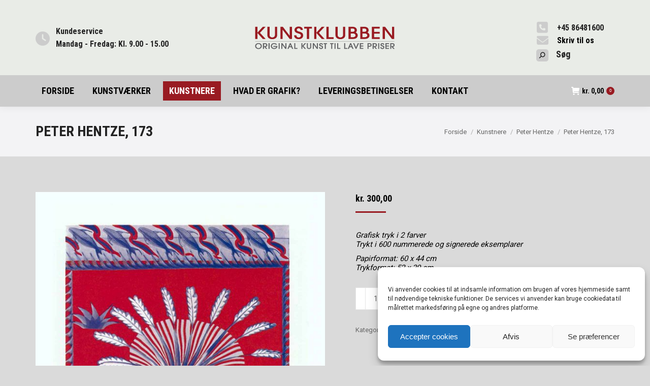

--- FILE ---
content_type: text/html; charset=UTF-8
request_url: https://www.kunstklubben.dk/vare/peter-hentze-173/
body_size: 27330
content:
<!DOCTYPE html>
<!--[if !(IE 6) | !(IE 7) | !(IE 8)  ]><!-->
<html lang="da-DK" class="no-js">
<!--<![endif]-->
<head>
	<meta charset="UTF-8" />
				<meta name="viewport" content="width=device-width, initial-scale=1, maximum-scale=1, user-scalable=0"/>
			<meta name="theme-color" content="#991b22"/>	<link rel="profile" href="https://gmpg.org/xfn/11" />
	<title>Peter Hentze, 173 &#8211; Kunstklubben</title>
<meta name='robots' content='max-image-preview:large' />
<link rel='dns-prefetch' href='//www.googletagmanager.com' />
<link rel='dns-prefetch' href='//fonts.googleapis.com' />
<link rel="alternate" title="oEmbed (JSON)" type="application/json+oembed" href="https://www.kunstklubben.dk/wp-json/oembed/1.0/embed?url=https%3A%2F%2Fwww.kunstklubben.dk%2Fvare%2Fpeter-hentze-173%2F" />
<link rel="alternate" title="oEmbed (XML)" type="text/xml+oembed" href="https://www.kunstklubben.dk/wp-json/oembed/1.0/embed?url=https%3A%2F%2Fwww.kunstklubben.dk%2Fvare%2Fpeter-hentze-173%2F&#038;format=xml" />
<style id='wp-img-auto-sizes-contain-inline-css'>
img:is([sizes=auto i],[sizes^="auto," i]){contain-intrinsic-size:3000px 1500px}
/*# sourceURL=wp-img-auto-sizes-contain-inline-css */
</style>
<style id='wp-block-library-inline-css'>
:root{--wp-block-synced-color:#7a00df;--wp-block-synced-color--rgb:122,0,223;--wp-bound-block-color:var(--wp-block-synced-color);--wp-editor-canvas-background:#ddd;--wp-admin-theme-color:#007cba;--wp-admin-theme-color--rgb:0,124,186;--wp-admin-theme-color-darker-10:#006ba1;--wp-admin-theme-color-darker-10--rgb:0,107,160.5;--wp-admin-theme-color-darker-20:#005a87;--wp-admin-theme-color-darker-20--rgb:0,90,135;--wp-admin-border-width-focus:2px}@media (min-resolution:192dpi){:root{--wp-admin-border-width-focus:1.5px}}.wp-element-button{cursor:pointer}:root .has-very-light-gray-background-color{background-color:#eee}:root .has-very-dark-gray-background-color{background-color:#313131}:root .has-very-light-gray-color{color:#eee}:root .has-very-dark-gray-color{color:#313131}:root .has-vivid-green-cyan-to-vivid-cyan-blue-gradient-background{background:linear-gradient(135deg,#00d084,#0693e3)}:root .has-purple-crush-gradient-background{background:linear-gradient(135deg,#34e2e4,#4721fb 50%,#ab1dfe)}:root .has-hazy-dawn-gradient-background{background:linear-gradient(135deg,#faaca8,#dad0ec)}:root .has-subdued-olive-gradient-background{background:linear-gradient(135deg,#fafae1,#67a671)}:root .has-atomic-cream-gradient-background{background:linear-gradient(135deg,#fdd79a,#004a59)}:root .has-nightshade-gradient-background{background:linear-gradient(135deg,#330968,#31cdcf)}:root .has-midnight-gradient-background{background:linear-gradient(135deg,#020381,#2874fc)}:root{--wp--preset--font-size--normal:16px;--wp--preset--font-size--huge:42px}.has-regular-font-size{font-size:1em}.has-larger-font-size{font-size:2.625em}.has-normal-font-size{font-size:var(--wp--preset--font-size--normal)}.has-huge-font-size{font-size:var(--wp--preset--font-size--huge)}.has-text-align-center{text-align:center}.has-text-align-left{text-align:left}.has-text-align-right{text-align:right}.has-fit-text{white-space:nowrap!important}#end-resizable-editor-section{display:none}.aligncenter{clear:both}.items-justified-left{justify-content:flex-start}.items-justified-center{justify-content:center}.items-justified-right{justify-content:flex-end}.items-justified-space-between{justify-content:space-between}.screen-reader-text{border:0;clip-path:inset(50%);height:1px;margin:-1px;overflow:hidden;padding:0;position:absolute;width:1px;word-wrap:normal!important}.screen-reader-text:focus{background-color:#ddd;clip-path:none;color:#444;display:block;font-size:1em;height:auto;left:5px;line-height:normal;padding:15px 23px 14px;text-decoration:none;top:5px;width:auto;z-index:100000}html :where(.has-border-color){border-style:solid}html :where([style*=border-top-color]){border-top-style:solid}html :where([style*=border-right-color]){border-right-style:solid}html :where([style*=border-bottom-color]){border-bottom-style:solid}html :where([style*=border-left-color]){border-left-style:solid}html :where([style*=border-width]){border-style:solid}html :where([style*=border-top-width]){border-top-style:solid}html :where([style*=border-right-width]){border-right-style:solid}html :where([style*=border-bottom-width]){border-bottom-style:solid}html :where([style*=border-left-width]){border-left-style:solid}html :where(img[class*=wp-image-]){height:auto;max-width:100%}:where(figure){margin:0 0 1em}html :where(.is-position-sticky){--wp-admin--admin-bar--position-offset:var(--wp-admin--admin-bar--height,0px)}@media screen and (max-width:600px){html :where(.is-position-sticky){--wp-admin--admin-bar--position-offset:0px}}

/*# sourceURL=wp-block-library-inline-css */
</style><link rel='stylesheet' id='wc-blocks-style-css' href='https://www.kunstklubben.dk/wp-content/plugins/woocommerce/assets/client/blocks/wc-blocks.css' media='all' />
<style id='global-styles-inline-css'>
:root{--wp--preset--aspect-ratio--square: 1;--wp--preset--aspect-ratio--4-3: 4/3;--wp--preset--aspect-ratio--3-4: 3/4;--wp--preset--aspect-ratio--3-2: 3/2;--wp--preset--aspect-ratio--2-3: 2/3;--wp--preset--aspect-ratio--16-9: 16/9;--wp--preset--aspect-ratio--9-16: 9/16;--wp--preset--color--black: #000000;--wp--preset--color--cyan-bluish-gray: #abb8c3;--wp--preset--color--white: #FFF;--wp--preset--color--pale-pink: #f78da7;--wp--preset--color--vivid-red: #cf2e2e;--wp--preset--color--luminous-vivid-orange: #ff6900;--wp--preset--color--luminous-vivid-amber: #fcb900;--wp--preset--color--light-green-cyan: #7bdcb5;--wp--preset--color--vivid-green-cyan: #00d084;--wp--preset--color--pale-cyan-blue: #8ed1fc;--wp--preset--color--vivid-cyan-blue: #0693e3;--wp--preset--color--vivid-purple: #9b51e0;--wp--preset--color--accent: #991b22;--wp--preset--color--dark-gray: #111;--wp--preset--color--light-gray: #767676;--wp--preset--gradient--vivid-cyan-blue-to-vivid-purple: linear-gradient(135deg,rgb(6,147,227) 0%,rgb(155,81,224) 100%);--wp--preset--gradient--light-green-cyan-to-vivid-green-cyan: linear-gradient(135deg,rgb(122,220,180) 0%,rgb(0,208,130) 100%);--wp--preset--gradient--luminous-vivid-amber-to-luminous-vivid-orange: linear-gradient(135deg,rgb(252,185,0) 0%,rgb(255,105,0) 100%);--wp--preset--gradient--luminous-vivid-orange-to-vivid-red: linear-gradient(135deg,rgb(255,105,0) 0%,rgb(207,46,46) 100%);--wp--preset--gradient--very-light-gray-to-cyan-bluish-gray: linear-gradient(135deg,rgb(238,238,238) 0%,rgb(169,184,195) 100%);--wp--preset--gradient--cool-to-warm-spectrum: linear-gradient(135deg,rgb(74,234,220) 0%,rgb(151,120,209) 20%,rgb(207,42,186) 40%,rgb(238,44,130) 60%,rgb(251,105,98) 80%,rgb(254,248,76) 100%);--wp--preset--gradient--blush-light-purple: linear-gradient(135deg,rgb(255,206,236) 0%,rgb(152,150,240) 100%);--wp--preset--gradient--blush-bordeaux: linear-gradient(135deg,rgb(254,205,165) 0%,rgb(254,45,45) 50%,rgb(107,0,62) 100%);--wp--preset--gradient--luminous-dusk: linear-gradient(135deg,rgb(255,203,112) 0%,rgb(199,81,192) 50%,rgb(65,88,208) 100%);--wp--preset--gradient--pale-ocean: linear-gradient(135deg,rgb(255,245,203) 0%,rgb(182,227,212) 50%,rgb(51,167,181) 100%);--wp--preset--gradient--electric-grass: linear-gradient(135deg,rgb(202,248,128) 0%,rgb(113,206,126) 100%);--wp--preset--gradient--midnight: linear-gradient(135deg,rgb(2,3,129) 0%,rgb(40,116,252) 100%);--wp--preset--font-size--small: 13px;--wp--preset--font-size--medium: 20px;--wp--preset--font-size--large: 36px;--wp--preset--font-size--x-large: 42px;--wp--preset--spacing--20: 0.44rem;--wp--preset--spacing--30: 0.67rem;--wp--preset--spacing--40: 1rem;--wp--preset--spacing--50: 1.5rem;--wp--preset--spacing--60: 2.25rem;--wp--preset--spacing--70: 3.38rem;--wp--preset--spacing--80: 5.06rem;--wp--preset--shadow--natural: 6px 6px 9px rgba(0, 0, 0, 0.2);--wp--preset--shadow--deep: 12px 12px 50px rgba(0, 0, 0, 0.4);--wp--preset--shadow--sharp: 6px 6px 0px rgba(0, 0, 0, 0.2);--wp--preset--shadow--outlined: 6px 6px 0px -3px rgb(255, 255, 255), 6px 6px rgb(0, 0, 0);--wp--preset--shadow--crisp: 6px 6px 0px rgb(0, 0, 0);}:where(.is-layout-flex){gap: 0.5em;}:where(.is-layout-grid){gap: 0.5em;}body .is-layout-flex{display: flex;}.is-layout-flex{flex-wrap: wrap;align-items: center;}.is-layout-flex > :is(*, div){margin: 0;}body .is-layout-grid{display: grid;}.is-layout-grid > :is(*, div){margin: 0;}:where(.wp-block-columns.is-layout-flex){gap: 2em;}:where(.wp-block-columns.is-layout-grid){gap: 2em;}:where(.wp-block-post-template.is-layout-flex){gap: 1.25em;}:where(.wp-block-post-template.is-layout-grid){gap: 1.25em;}.has-black-color{color: var(--wp--preset--color--black) !important;}.has-cyan-bluish-gray-color{color: var(--wp--preset--color--cyan-bluish-gray) !important;}.has-white-color{color: var(--wp--preset--color--white) !important;}.has-pale-pink-color{color: var(--wp--preset--color--pale-pink) !important;}.has-vivid-red-color{color: var(--wp--preset--color--vivid-red) !important;}.has-luminous-vivid-orange-color{color: var(--wp--preset--color--luminous-vivid-orange) !important;}.has-luminous-vivid-amber-color{color: var(--wp--preset--color--luminous-vivid-amber) !important;}.has-light-green-cyan-color{color: var(--wp--preset--color--light-green-cyan) !important;}.has-vivid-green-cyan-color{color: var(--wp--preset--color--vivid-green-cyan) !important;}.has-pale-cyan-blue-color{color: var(--wp--preset--color--pale-cyan-blue) !important;}.has-vivid-cyan-blue-color{color: var(--wp--preset--color--vivid-cyan-blue) !important;}.has-vivid-purple-color{color: var(--wp--preset--color--vivid-purple) !important;}.has-black-background-color{background-color: var(--wp--preset--color--black) !important;}.has-cyan-bluish-gray-background-color{background-color: var(--wp--preset--color--cyan-bluish-gray) !important;}.has-white-background-color{background-color: var(--wp--preset--color--white) !important;}.has-pale-pink-background-color{background-color: var(--wp--preset--color--pale-pink) !important;}.has-vivid-red-background-color{background-color: var(--wp--preset--color--vivid-red) !important;}.has-luminous-vivid-orange-background-color{background-color: var(--wp--preset--color--luminous-vivid-orange) !important;}.has-luminous-vivid-amber-background-color{background-color: var(--wp--preset--color--luminous-vivid-amber) !important;}.has-light-green-cyan-background-color{background-color: var(--wp--preset--color--light-green-cyan) !important;}.has-vivid-green-cyan-background-color{background-color: var(--wp--preset--color--vivid-green-cyan) !important;}.has-pale-cyan-blue-background-color{background-color: var(--wp--preset--color--pale-cyan-blue) !important;}.has-vivid-cyan-blue-background-color{background-color: var(--wp--preset--color--vivid-cyan-blue) !important;}.has-vivid-purple-background-color{background-color: var(--wp--preset--color--vivid-purple) !important;}.has-black-border-color{border-color: var(--wp--preset--color--black) !important;}.has-cyan-bluish-gray-border-color{border-color: var(--wp--preset--color--cyan-bluish-gray) !important;}.has-white-border-color{border-color: var(--wp--preset--color--white) !important;}.has-pale-pink-border-color{border-color: var(--wp--preset--color--pale-pink) !important;}.has-vivid-red-border-color{border-color: var(--wp--preset--color--vivid-red) !important;}.has-luminous-vivid-orange-border-color{border-color: var(--wp--preset--color--luminous-vivid-orange) !important;}.has-luminous-vivid-amber-border-color{border-color: var(--wp--preset--color--luminous-vivid-amber) !important;}.has-light-green-cyan-border-color{border-color: var(--wp--preset--color--light-green-cyan) !important;}.has-vivid-green-cyan-border-color{border-color: var(--wp--preset--color--vivid-green-cyan) !important;}.has-pale-cyan-blue-border-color{border-color: var(--wp--preset--color--pale-cyan-blue) !important;}.has-vivid-cyan-blue-border-color{border-color: var(--wp--preset--color--vivid-cyan-blue) !important;}.has-vivid-purple-border-color{border-color: var(--wp--preset--color--vivid-purple) !important;}.has-vivid-cyan-blue-to-vivid-purple-gradient-background{background: var(--wp--preset--gradient--vivid-cyan-blue-to-vivid-purple) !important;}.has-light-green-cyan-to-vivid-green-cyan-gradient-background{background: var(--wp--preset--gradient--light-green-cyan-to-vivid-green-cyan) !important;}.has-luminous-vivid-amber-to-luminous-vivid-orange-gradient-background{background: var(--wp--preset--gradient--luminous-vivid-amber-to-luminous-vivid-orange) !important;}.has-luminous-vivid-orange-to-vivid-red-gradient-background{background: var(--wp--preset--gradient--luminous-vivid-orange-to-vivid-red) !important;}.has-very-light-gray-to-cyan-bluish-gray-gradient-background{background: var(--wp--preset--gradient--very-light-gray-to-cyan-bluish-gray) !important;}.has-cool-to-warm-spectrum-gradient-background{background: var(--wp--preset--gradient--cool-to-warm-spectrum) !important;}.has-blush-light-purple-gradient-background{background: var(--wp--preset--gradient--blush-light-purple) !important;}.has-blush-bordeaux-gradient-background{background: var(--wp--preset--gradient--blush-bordeaux) !important;}.has-luminous-dusk-gradient-background{background: var(--wp--preset--gradient--luminous-dusk) !important;}.has-pale-ocean-gradient-background{background: var(--wp--preset--gradient--pale-ocean) !important;}.has-electric-grass-gradient-background{background: var(--wp--preset--gradient--electric-grass) !important;}.has-midnight-gradient-background{background: var(--wp--preset--gradient--midnight) !important;}.has-small-font-size{font-size: var(--wp--preset--font-size--small) !important;}.has-medium-font-size{font-size: var(--wp--preset--font-size--medium) !important;}.has-large-font-size{font-size: var(--wp--preset--font-size--large) !important;}.has-x-large-font-size{font-size: var(--wp--preset--font-size--x-large) !important;}
/*# sourceURL=global-styles-inline-css */
</style>

<style id='classic-theme-styles-inline-css'>
/*! This file is auto-generated */
.wp-block-button__link{color:#fff;background-color:#32373c;border-radius:9999px;box-shadow:none;text-decoration:none;padding:calc(.667em + 2px) calc(1.333em + 2px);font-size:1.125em}.wp-block-file__button{background:#32373c;color:#fff;text-decoration:none}
/*# sourceURL=/wp-includes/css/classic-themes.min.css */
</style>
<link rel='stylesheet' id='contact-form-7-css' href='https://www.kunstklubben.dk/wp-content/plugins/contact-form-7/includes/css/styles.css' media='all' />
<link rel='stylesheet' id='photoswipe-css' href='https://www.kunstklubben.dk/wp-content/plugins/woocommerce/assets/css/photoswipe/photoswipe.min.css' media='all' />
<link rel='stylesheet' id='photoswipe-default-skin-css' href='https://www.kunstklubben.dk/wp-content/plugins/woocommerce/assets/css/photoswipe/default-skin/default-skin.min.css' media='all' />
<style id='woocommerce-inline-inline-css'>
.woocommerce form .form-row .required { visibility: visible; }
/*# sourceURL=woocommerce-inline-inline-css */
</style>
<link rel='stylesheet' id='cmplz-general-css' href='https://www.kunstklubben.dk/wp-content/plugins/complianz-gdpr/assets/css/cookieblocker.min.css' media='all' />
<link rel='stylesheet' id='the7-font-css' href='https://www.kunstklubben.dk/wp-content/themes/dt-the7/fonts/icomoon-the7-font/icomoon-the7-font.min.css' media='all' />
<link rel='stylesheet' id='the7-awesome-fonts-css' href='https://www.kunstklubben.dk/wp-content/themes/dt-the7/fonts/FontAwesome/css/all.min.css' media='all' />
<link rel='stylesheet' id='the7-awesome-fonts-back-css' href='https://www.kunstklubben.dk/wp-content/themes/dt-the7/fonts/FontAwesome/back-compat.min.css' media='all' />
<link rel='stylesheet' id='the7-Defaults-css' href='https://www.kunstklubben.dk/wp-content/uploads/smile_fonts/Defaults/Defaults.css' media='all' />
<link rel='stylesheet' id='the7-icomoon-font-awesome-14x14-css' href='https://www.kunstklubben.dk/wp-content/uploads/smile_fonts/icomoon-font-awesome-14x14/icomoon-font-awesome-14x14.css' media='all' />
<link rel='stylesheet' id='dt-web-fonts-css' href='https://fonts.googleapis.com/css?family=Roboto+Condensed%3A400%2C600%2C700%7CRoboto%3A400%2C500%2C600%2C700' media='all' />
<link rel='stylesheet' id='dt-main-css' href='https://www.kunstklubben.dk/wp-content/themes/dt-the7/css/main.min.css' media='all' />
<style id='dt-main-inline-css'>
body #load {
  display: block;
  height: 100%;
  overflow: hidden;
  position: fixed;
  width: 100%;
  z-index: 9901;
  opacity: 1;
  visibility: visible;
  transition: all .35s ease-out;
}
.load-wrap {
  width: 100%;
  height: 100%;
  background-position: center center;
  background-repeat: no-repeat;
  text-align: center;
  display: -ms-flexbox;
  display: -ms-flex;
  display: flex;
  -ms-align-items: center;
  -ms-flex-align: center;
  align-items: center;
  -ms-flex-flow: column wrap;
  flex-flow: column wrap;
  -ms-flex-pack: center;
  -ms-justify-content: center;
  justify-content: center;
}
.load-wrap > svg {
  position: absolute;
  top: 50%;
  left: 50%;
  transform: translate(-50%,-50%);
}
#load {
  background: var(--the7-elementor-beautiful-loading-bg,#ffffff);
  --the7-beautiful-spinner-color2: var(--the7-beautiful-spinner-color,#ef524a);
}

/*# sourceURL=dt-main-inline-css */
</style>
<link rel='stylesheet' id='the7-custom-scrollbar-css' href='https://www.kunstklubben.dk/wp-content/themes/dt-the7/lib/custom-scrollbar/custom-scrollbar.min.css' media='all' />
<link rel='stylesheet' id='the7-wpbakery-css' href='https://www.kunstklubben.dk/wp-content/themes/dt-the7/css/wpbakery.min.css' media='all' />
<link rel='stylesheet' id='the7-core-css' href='https://www.kunstklubben.dk/wp-content/plugins/dt-the7-core/assets/css/post-type.min.css' media='all' />
<link rel='stylesheet' id='the7-css-vars-css' href='https://www.kunstklubben.dk/wp-content/uploads/the7-css/css-vars.css' media='all' />
<link rel='stylesheet' id='dt-custom-css' href='https://www.kunstklubben.dk/wp-content/uploads/the7-css/custom.css' media='all' />
<link rel='stylesheet' id='wc-dt-custom-css' href='https://www.kunstklubben.dk/wp-content/uploads/the7-css/compatibility/wc-dt-custom.css' media='all' />
<link rel='stylesheet' id='dt-media-css' href='https://www.kunstklubben.dk/wp-content/uploads/the7-css/media.css' media='all' />
<link rel='stylesheet' id='the7-mega-menu-css' href='https://www.kunstklubben.dk/wp-content/uploads/the7-css/mega-menu.css' media='all' />
<link rel='stylesheet' id='the7-elements-albums-portfolio-css' href='https://www.kunstklubben.dk/wp-content/uploads/the7-css/the7-elements-albums-portfolio.css' media='all' />
<link rel='stylesheet' id='the7-elements-css' href='https://www.kunstklubben.dk/wp-content/uploads/the7-css/post-type-dynamic.css' media='all' />
<link rel='stylesheet' id='style-css' href='https://www.kunstklubben.dk/wp-content/themes/dt-the7-child/style.css' media='all' />
<script src="https://www.kunstklubben.dk/wp-includes/js/jquery/jquery.min.js" id="jquery-core-js"></script>
<script src="https://www.kunstklubben.dk/wp-includes/js/jquery/jquery-migrate.min.js" id="jquery-migrate-js"></script>
<script src="//www.kunstklubben.dk/wp-content/plugins/revslider/sr6/assets/js/rbtools.min.js" async id="tp-tools-js"></script>
<script src="//www.kunstklubben.dk/wp-content/plugins/revslider/sr6/assets/js/rs6.min.js" async id="revmin-js"></script>
<script src="https://www.kunstklubben.dk/wp-content/plugins/woocommerce/assets/js/jquery-blockui/jquery.blockUI.min.js" id="wc-jquery-blockui-js" data-wp-strategy="defer"></script>
<script id="wc-add-to-cart-js-extra">
var wc_add_to_cart_params = {"ajax_url":"/wp-admin/admin-ajax.php","wc_ajax_url":"/?wc-ajax=%%endpoint%%","i18n_view_cart":"Vis kurv","cart_url":"https://www.kunstklubben.dk/cart/","is_cart":"","cart_redirect_after_add":"no"};
//# sourceURL=wc-add-to-cart-js-extra
</script>
<script src="https://www.kunstklubben.dk/wp-content/plugins/woocommerce/assets/js/frontend/add-to-cart.min.js" id="wc-add-to-cart-js" data-wp-strategy="defer"></script>
<script src="https://www.kunstklubben.dk/wp-content/plugins/woocommerce/assets/js/flexslider/jquery.flexslider.min.js" id="wc-flexslider-js" defer data-wp-strategy="defer"></script>
<script src="https://www.kunstklubben.dk/wp-content/plugins/woocommerce/assets/js/photoswipe/photoswipe.min.js" id="wc-photoswipe-js" defer data-wp-strategy="defer"></script>
<script src="https://www.kunstklubben.dk/wp-content/plugins/woocommerce/assets/js/photoswipe/photoswipe-ui-default.min.js" id="wc-photoswipe-ui-default-js" defer data-wp-strategy="defer"></script>
<script id="wc-single-product-js-extra">
var wc_single_product_params = {"i18n_required_rating_text":"V\u00e6lg venligst en bed\u00f8mmelse","i18n_rating_options":["1 ud af 5 stjerner","2 ud af 5 stjerner","3 ud af 5 stjerner","4 ud af 5 stjerner","5 ud af 5 stjerner"],"i18n_product_gallery_trigger_text":"Se billedgalleri i fuld sk\u00e6rm","review_rating_required":"yes","flexslider":{"rtl":false,"animation":"slide","smoothHeight":true,"directionNav":false,"controlNav":"thumbnails","slideshow":false,"animationSpeed":500,"animationLoop":false,"allowOneSlide":false},"zoom_enabled":"","zoom_options":[],"photoswipe_enabled":"1","photoswipe_options":{"shareEl":false,"closeOnScroll":false,"history":false,"hideAnimationDuration":0,"showAnimationDuration":0},"flexslider_enabled":"1"};
//# sourceURL=wc-single-product-js-extra
</script>
<script src="https://www.kunstklubben.dk/wp-content/plugins/woocommerce/assets/js/frontend/single-product.min.js" id="wc-single-product-js" defer data-wp-strategy="defer"></script>
<script src="https://www.kunstklubben.dk/wp-content/plugins/woocommerce/assets/js/js-cookie/js.cookie.min.js" id="wc-js-cookie-js" defer data-wp-strategy="defer"></script>
<script id="woocommerce-js-extra">
var woocommerce_params = {"ajax_url":"/wp-admin/admin-ajax.php","wc_ajax_url":"/?wc-ajax=%%endpoint%%","i18n_password_show":"Vis adgangskode","i18n_password_hide":"Skjul adgangskode"};
//# sourceURL=woocommerce-js-extra
</script>
<script src="https://www.kunstklubben.dk/wp-content/plugins/woocommerce/assets/js/frontend/woocommerce.min.js" id="woocommerce-js" defer data-wp-strategy="defer"></script>
<script src="https://www.kunstklubben.dk/wp-content/plugins/js_composer/assets/js/vendors/woocommerce-add-to-cart.js" id="vc_woocommerce-add-to-cart-js-js"></script>
<script id="dt-above-fold-js-extra">
var dtLocal = {"themeUrl":"https://www.kunstklubben.dk/wp-content/themes/dt-the7","passText":"To view this protected post, enter the password below:","moreButtonText":{"loading":"Loading...","loadMore":"Load more"},"postID":"36837","ajaxurl":"https://www.kunstklubben.dk/wp-admin/admin-ajax.php","REST":{"baseUrl":"https://www.kunstklubben.dk/wp-json/the7/v1","endpoints":{"sendMail":"/send-mail"}},"contactMessages":{"required":"Et eller flere felter er ikke udfyldt korrekt. Pr\u00f8v venligst igen.","terms":"Please accept the privacy policy.","fillTheCaptchaError":"Please, fill the captcha."},"captchaSiteKey":"","ajaxNonce":"1e6291c262","pageData":"","themeSettings":{"smoothScroll":"off","lazyLoading":false,"desktopHeader":{"height":210},"ToggleCaptionEnabled":"disabled","ToggleCaption":"Navigation","floatingHeader":{"showAfter":240,"showMenu":true,"height":60,"logo":{"showLogo":true,"html":"\u003Cimg class=\" preload-me\" src=\"https://www.kunstklubben.dk/wp-content/uploads/2017/10/kunstklubben-150.png\" srcset=\"https://www.kunstklubben.dk/wp-content/uploads/2017/10/kunstklubben-150.png 150w, https://www.kunstklubben.dk/wp-content/uploads/2017/10/kunstklubben-150.png 150w\" width=\"150\" height=\"25\"   sizes=\"150px\" alt=\"Kunstklubben\" /\u003E","url":"https://www.kunstklubben.dk/"}},"topLine":{"floatingTopLine":{"logo":{"showLogo":false,"html":""}}},"mobileHeader":{"firstSwitchPoint":1050,"secondSwitchPoint":1050,"firstSwitchPointHeight":60,"secondSwitchPointHeight":60,"mobileToggleCaptionEnabled":"disabled","mobileToggleCaption":"Menu"},"stickyMobileHeaderFirstSwitch":{"logo":{"html":"\u003Cimg class=\" preload-me\" src=\"https://www.kunstklubben.dk/wp-content/uploads/2017/10/kunstklubben-150.png\" srcset=\"https://www.kunstklubben.dk/wp-content/uploads/2017/10/kunstklubben-150.png 150w, https://www.kunstklubben.dk/wp-content/uploads/2017/10/kunstklubben-150.png 150w\" width=\"150\" height=\"25\"   sizes=\"150px\" alt=\"Kunstklubben\" /\u003E"}},"stickyMobileHeaderSecondSwitch":{"logo":{"html":"\u003Cimg class=\" preload-me\" src=\"https://www.kunstklubben.dk/wp-content/uploads/2017/10/kunstklubben-150.png\" srcset=\"https://www.kunstklubben.dk/wp-content/uploads/2017/10/kunstklubben-150.png 150w, https://www.kunstklubben.dk/wp-content/uploads/2017/10/kunstklubben-150.png 150w\" width=\"150\" height=\"25\"   sizes=\"150px\" alt=\"Kunstklubben\" /\u003E"}},"sidebar":{"switchPoint":990},"boxedWidth":"1280px"},"VCMobileScreenWidth":"768","wcCartFragmentHash":"bcbb69785a15b7e7be3481aaf153a60f"};
var dtShare = {"shareButtonText":{"facebook":"Share on Facebook","twitter":"Share on X","pinterest":"Pin it","linkedin":"Share on Linkedin","whatsapp":"Share on Whatsapp"},"overlayOpacity":"85"};
//# sourceURL=dt-above-fold-js-extra
</script>
<script src="https://www.kunstklubben.dk/wp-content/themes/dt-the7/js/above-the-fold.min.js" id="dt-above-fold-js"></script>
<script src="https://www.kunstklubben.dk/wp-content/themes/dt-the7/js/compatibility/woocommerce/woocommerce.min.js" id="dt-woocommerce-js"></script>

<!-- Google tag (gtag.js) snippet added by Site Kit -->
<!-- Google Analytics-snippet tilføjet af Site Kit -->
<script src="https://www.googletagmanager.com/gtag/js?id=G-66WVY8CXKN" id="google_gtagjs-js" async></script>
<script id="google_gtagjs-js-after">
window.dataLayer = window.dataLayer || [];function gtag(){dataLayer.push(arguments);}
gtag("set","linker",{"domains":["www.kunstklubben.dk"]});
gtag("js", new Date());
gtag("set", "developer_id.dZTNiMT", true);
gtag("config", "G-66WVY8CXKN");
//# sourceURL=google_gtagjs-js-after
</script>
<script></script><link rel="https://api.w.org/" href="https://www.kunstklubben.dk/wp-json/" /><link rel="alternate" title="JSON" type="application/json" href="https://www.kunstklubben.dk/wp-json/wp/v2/product/36837" /><link rel="canonical" href="https://www.kunstklubben.dk/vare/peter-hentze-173/" />
<link rel='shortlink' href='https://www.kunstklubben.dk/?p=36837' />
<meta name="generator" content="Site Kit by Google 1.168.0" />			<style>.cmplz-hidden {
					display: none !important;
				}</style><meta property="og:site_name" content="Kunstklubben" />
<meta property="og:title" content="Peter Hentze, 173" />
<meta property="og:image" content="https://www.kunstklubben.dk/wp-content/uploads/2017/10/521fb4d67274516cead643ad880402b9-1.jpg" />
<meta property="og:url" content="https://www.kunstklubben.dk/vare/peter-hentze-173/" />
<meta property="og:type" content="article" />
	<noscript><style>.woocommerce-product-gallery{ opacity: 1 !important; }</style></noscript>
	<meta name="generator" content="Powered by WPBakery Page Builder - drag and drop page builder for WordPress."/>
<meta name="generator" content="Powered by Slider Revolution 6.7.38 - responsive, Mobile-Friendly Slider Plugin for WordPress with comfortable drag and drop interface." />
<script type="text/javascript" id="the7-loader-script">
document.addEventListener("DOMContentLoaded", function(event) {
	var load = document.getElementById("load");
	if(!load.classList.contains('loader-removed')){
		var removeLoading = setTimeout(function() {
			load.className += " loader-removed";
		}, 300);
	}
});
</script>
		<link rel="icon" href="https://www.kunstklubben.dk/wp-content/uploads/2019/09/cropped-512x512-logo-32x32.jpg" sizes="32x32" />
<link rel="icon" href="https://www.kunstklubben.dk/wp-content/uploads/2019/09/cropped-512x512-logo-192x192.jpg" sizes="192x192" />
<link rel="apple-touch-icon" href="https://www.kunstklubben.dk/wp-content/uploads/2019/09/cropped-512x512-logo-180x180.jpg" />
<meta name="msapplication-TileImage" content="https://www.kunstklubben.dk/wp-content/uploads/2019/09/cropped-512x512-logo-270x270.jpg" />
<script>function setREVStartSize(e){
			//window.requestAnimationFrame(function() {
				window.RSIW = window.RSIW===undefined ? window.innerWidth : window.RSIW;
				window.RSIH = window.RSIH===undefined ? window.innerHeight : window.RSIH;
				try {
					var pw = document.getElementById(e.c).parentNode.offsetWidth,
						newh;
					pw = pw===0 || isNaN(pw) || (e.l=="fullwidth" || e.layout=="fullwidth") ? window.RSIW : pw;
					e.tabw = e.tabw===undefined ? 0 : parseInt(e.tabw);
					e.thumbw = e.thumbw===undefined ? 0 : parseInt(e.thumbw);
					e.tabh = e.tabh===undefined ? 0 : parseInt(e.tabh);
					e.thumbh = e.thumbh===undefined ? 0 : parseInt(e.thumbh);
					e.tabhide = e.tabhide===undefined ? 0 : parseInt(e.tabhide);
					e.thumbhide = e.thumbhide===undefined ? 0 : parseInt(e.thumbhide);
					e.mh = e.mh===undefined || e.mh=="" || e.mh==="auto" ? 0 : parseInt(e.mh,0);
					if(e.layout==="fullscreen" || e.l==="fullscreen")
						newh = Math.max(e.mh,window.RSIH);
					else{
						e.gw = Array.isArray(e.gw) ? e.gw : [e.gw];
						for (var i in e.rl) if (e.gw[i]===undefined || e.gw[i]===0) e.gw[i] = e.gw[i-1];
						e.gh = e.el===undefined || e.el==="" || (Array.isArray(e.el) && e.el.length==0)? e.gh : e.el;
						e.gh = Array.isArray(e.gh) ? e.gh : [e.gh];
						for (var i in e.rl) if (e.gh[i]===undefined || e.gh[i]===0) e.gh[i] = e.gh[i-1];
											
						var nl = new Array(e.rl.length),
							ix = 0,
							sl;
						e.tabw = e.tabhide>=pw ? 0 : e.tabw;
						e.thumbw = e.thumbhide>=pw ? 0 : e.thumbw;
						e.tabh = e.tabhide>=pw ? 0 : e.tabh;
						e.thumbh = e.thumbhide>=pw ? 0 : e.thumbh;
						for (var i in e.rl) nl[i] = e.rl[i]<window.RSIW ? 0 : e.rl[i];
						sl = nl[0];
						for (var i in nl) if (sl>nl[i] && nl[i]>0) { sl = nl[i]; ix=i;}
						var m = pw>(e.gw[ix]+e.tabw+e.thumbw) ? 1 : (pw-(e.tabw+e.thumbw)) / (e.gw[ix]);
						newh =  (e.gh[ix] * m) + (e.tabh + e.thumbh);
					}
					var el = document.getElementById(e.c);
					if (el!==null && el) el.style.height = newh+"px";
					el = document.getElementById(e.c+"_wrapper");
					if (el!==null && el) {
						el.style.height = newh+"px";
						el.style.display = "block";
					}
				} catch(e){
					console.log("Failure at Presize of Slider:" + e)
				}
			//});
		  };</script>
<noscript><style> .wpb_animate_when_almost_visible { opacity: 1; }</style></noscript><style id='the7-custom-inline-css' type='text/css'>
.classic-header .branding .mini-widgets {
margin: 15px 0 0 0;
}
</style>
<link rel='stylesheet' id='rs-plugin-settings-css' href='//www.kunstklubben.dk/wp-content/plugins/revslider/sr6/assets/css/rs6.css' media='all' />
<style id='rs-plugin-settings-inline-css'>
#rs-demo-id {}
/*# sourceURL=rs-plugin-settings-inline-css */
</style>
</head>
<body data-cmplz=1 id="the7-body" class="wp-singular product-template-default single single-product postid-36837 wp-embed-responsive wp-theme-dt-the7 wp-child-theme-dt-the7-child theme-dt-the7 the7-core-ver-2.7.12 woocommerce woocommerce-page woocommerce-no-js no-comments dt-responsive-on right-mobile-menu-close-icon ouside-menu-close-icon mobile-hamburger-close-bg-enable mobile-hamburger-close-bg-hover-enable  fade-medium-mobile-menu-close-icon fade-small-menu-close-icon srcset-enabled btn-flat custom-btn-color custom-btn-hover-color phantom-fade phantom-shadow-decoration phantom-custom-logo-on floating-mobile-menu-icon top-header first-switch-logo-left first-switch-menu-right second-switch-logo-left second-switch-menu-right right-mobile-menu layzr-loading-on popup-message-style the7-ver-14.0.1.1 dt-fa-compatibility hide-product-title wpb-js-composer js-comp-ver-8.7.2 vc_responsive">
<!-- The7 14.0.1.1 -->
<div id="load" class="ring-loader">
	<div class="load-wrap">
<style type="text/css">
    .the7-spinner {
        width: 72px;
        height: 72px;
        position: relative;
    }
    .the7-spinner > div {
        border-radius: 50%;
        width: 9px;
        left: 0;
        box-sizing: border-box;
        display: block;
        position: absolute;
        border: 9px solid #fff;
        width: 72px;
        height: 72px;
    }
    .the7-spinner-ring-bg{
        opacity: 0.25;
    }
    div.the7-spinner-ring {
        animation: spinner-animation 0.8s cubic-bezier(1, 1, 1, 1) infinite;
        border-color:var(--the7-beautiful-spinner-color2) transparent transparent transparent;
    }

    @keyframes spinner-animation{
        from{
            transform: rotate(0deg);
        }
        to {
            transform: rotate(360deg);
        }
    }
</style>

<div class="the7-spinner">
    <div class="the7-spinner-ring-bg"></div>
    <div class="the7-spinner-ring"></div>
</div></div>
</div>
<div id="page" >
	<a class="skip-link screen-reader-text" href="#content">Skip to content</a>

<div class="masthead classic-header left bg-behind-menu logo-center widgets full-height surround shadow-decoration shadow-mobile-header-decoration small-mobile-menu-icon mobile-menu-icon-bg-on mobile-menu-icon-hover-bg-on show-sub-menu-on-hover show-device-logo show-mobile-logo" >

	<div class="top-bar full-width-line top-bar-empty">
	<div class="top-bar-bg" ></div>
	<div class="mini-widgets left-widgets"></div><div class="mini-widgets right-widgets"></div></div>

	<header class="header-bar" role="banner">

		<div class="branding">
	<div id="site-title" class="assistive-text">Kunstklubben</div>
	<div id="site-description" class="assistive-text">Original kunst til lave priser</div>
	<a class="" href="https://www.kunstklubben.dk/"><img class=" preload-me" src="https://www.kunstklubben.dk/wp-content/uploads/2017/10/kunstklubben-280.png" srcset="https://www.kunstklubben.dk/wp-content/uploads/2017/10/kunstklubben-280.png 280w, https://www.kunstklubben.dk/wp-content/uploads/2017/10/kunstklubben-280.png 280w" width="280" height="52"   sizes="280px" alt="Kunstklubben" /><img class="mobile-logo preload-me" src="https://www.kunstklubben.dk/wp-content/uploads/2017/10/kunstklubben-150.png" srcset="https://www.kunstklubben.dk/wp-content/uploads/2017/10/kunstklubben-150.png 150w, https://www.kunstklubben.dk/wp-content/uploads/2017/10/kunstklubben-150.png 150w" width="150" height="25"   sizes="150px" alt="Kunstklubben" /></a><div class="mini-widgets"><div class="text-area show-on-desktop hide-on-first-switch hide-on-second-switch"><p><i class='fa fa-clock-o' style='color:#cccccc; font-size: 28px; line-height: 28px;'></i></p>
<p style='margin: -38px 0px 0px 40px; font-size: 16px; line-height: 20px;'>Kundeservice</p>
<p style='margin: 5px 0px 0px 40px; font-size: 16px; line-height: 20px;'>Mandag - Fredag: Kl. 9.00 - 15.00</p>
</div></div><div class="mini-widgets"><div class="text-area show-on-desktop hide-on-first-switch hide-on-second-switch"><p><i class='fa fa-phone-square' style='color:#cccccc; font-size: 25px; line-height: 24px;'></i></p>
<p style='margin: -24px 11px 0px 40px; font-size: 16px; line-height: 24px;'>+45 86481600</p>
<p><i class='fa fa-envelope' style='color:#cccccc; font-size: 23px; line-height: 24px;'></i></p>
<p style='margin: -24px 0px 0px 40px; font-size: 16px; line-height: 24px;'><a href="/kontakt/" style="color: #000;text-decoration: none;">Skriv til os</a></p>
</div><div class="mini-search show-on-desktop in-menu-first-switch in-menu-second-switch popup-search custom-icon"><form class="searchform mini-widget-searchform" role="search" method="get" action="https://www.kunstklubben.dk/">

	<div class="screen-reader-text">Search:</div>

	
		<a href="" class="submit"><i class=" mw-icon the7-mw-icon-search-bold"></i><span>Søg</span></a>
		<div class="popup-search-wrap">
			<input type="text" aria-label="Search" class="field searchform-s" name="s" value="" placeholder="Type and hit enter …" title="Search form"/>
			<a href="" class="search-icon"  aria-label="Search"><i class="the7-mw-icon-search-bold" aria-hidden="true"></i></a>
		</div>

			<input type="submit" class="assistive-text searchsubmit" value="Go!"/>
</form>
</div></div></div>

		<nav class="navigation">

			<ul id="primary-menu" class="main-nav bg-outline-decoration hover-bg-decoration active-bg-decoration outside-item-remove-margin"><li class="menu-item menu-item-type-post_type menu-item-object-page menu-item-home menu-item-36336 first depth-0"><a href='https://www.kunstklubben.dk/' data-level='1'><span class="menu-item-text"><span class="menu-text">Forside</span></span></a></li> <li class="menu-item menu-item-type-post_type menu-item-object-page current_page_parent menu-item-36441 depth-0"><a href='https://www.kunstklubben.dk/kunstvaerker/' data-level='1'><span class="menu-item-text"><span class="menu-text">Kunstværker</span></span></a></li> <li class="menu-item menu-item-type-taxonomy menu-item-object-product_cat current-product-ancestor current-menu-parent current-product-parent menu-item-has-children menu-item-36442 act has-children depth-0 dt-mega-menu mega-full-width mega-column-5"><a href='https://www.kunstklubben.dk/vare-kategori/kunstnere/' class='not-clickable-item' data-level='1' aria-haspopup='true' aria-expanded='false'><span class="menu-item-text"><span class="menu-text">Kunstnere</span></span></a><div class="dt-mega-menu-wrap"><ul class="sub-nav level-arrows-on" role="group"><li class="menu-item menu-item-type-taxonomy menu-item-object-product_cat menu-item-36444 first depth-1 no-link dt-mega-parent wf-1-5"><a href='https://www.kunstklubben.dk/vare-kategori/kunstnere/allan-nordmark/' data-level='2'><span class="menu-item-text"><span class="menu-text">Allan Nordmark</span></span></a></li> <li class="menu-item menu-item-type-taxonomy menu-item-object-product_cat menu-item-36445 depth-1 no-link dt-mega-parent wf-1-5"><a href='https://www.kunstklubben.dk/vare-kategori/kunstnere/annelise-kalbak/' data-level='2'><span class="menu-item-text"><span class="menu-text">Annelise Kalbak</span></span></a></li> <li class="menu-item menu-item-type-taxonomy menu-item-object-product_cat menu-item-36446 depth-1 no-link dt-mega-parent wf-1-5"><a href='https://www.kunstklubben.dk/vare-kategori/kunstnere/barry-wilmont/' data-level='2'><span class="menu-item-text"><span class="menu-text">Barry Wilmont</span></span></a></li> <li class="menu-item menu-item-type-taxonomy menu-item-object-product_cat menu-item-36447 depth-1 no-link dt-mega-parent wf-1-5"><a href='https://www.kunstklubben.dk/vare-kategori/kunstnere/bent-karl-jacobsen/' data-level='2'><span class="menu-item-text"><span class="menu-text">Bent Karl Jacobsen</span></span></a></li> <li class="menu-item menu-item-type-taxonomy menu-item-object-product_cat menu-item-36504 depth-1 no-link dt-mega-parent wf-1-5 with-subtitle"><a href='https://www.kunstklubben.dk/vare-kategori/kunstnere/bjarke-regn-svendsen/' data-level='2'><span class="menu-item-text"><span class="menu-text">Bjarke Regn Svendsen</span><span class="subtitle-text">Maler Bjarke Regn Svendsen (1949) Storegade 3, 6862 Tistrup, tlf.: 7529 9262</span></span></a></li> <li class="menu-item menu-item-type-taxonomy menu-item-object-product_cat menu-item-36505 depth-1 no-link dt-mega-parent wf-1-5 with-subtitle"><a href='https://www.kunstklubben.dk/vare-kategori/kunstnere/bjoern-soendergaard/' data-level='2'><span class="menu-item-text"><span class="menu-text">Bjørn Søndergaard</span><span class="subtitle-text">Billedkunstner Bjørn Søndergård (1949), Fiskervej 68, Vorupør, 7700 Thisted, 9793 8358</span></span></a></li> <li class="menu-item menu-item-type-taxonomy menu-item-object-product_cat menu-item-37601 depth-1 no-link dt-mega-parent wf-1-5"><a href='https://www.kunstklubben.dk/vare-kategori/kunstnere/bodil-brems/' data-level='2'><span class="menu-item-text"><span class="menu-text">Bodil Brems</span></span></a></li> <li class="menu-item menu-item-type-taxonomy menu-item-object-product_cat menu-item-37588 depth-1 no-link dt-mega-parent wf-1-5"><a href='https://www.kunstklubben.dk/vare-kategori/kunstnere/bodil-schaldemose/' data-level='2'><span class="menu-item-text"><span class="menu-text">Bodil Schaldemose</span></span></a></li> <li class="menu-item menu-item-type-taxonomy menu-item-object-product_cat menu-item-36507 depth-1 no-link dt-mega-parent wf-1-5 with-subtitle"><a href='https://www.kunstklubben.dk/vare-kategori/kunstnere/boye-givskov/' data-level='2'><span class="menu-item-text"><span class="menu-text">Boye Givskov</span><span class="subtitle-text">Boye Givskov (1912-1995)</span></span></a></li> <li class="menu-item menu-item-type-taxonomy menu-item-object-product_cat menu-item-37600 depth-1 no-link dt-mega-parent wf-1-5"><a href='https://www.kunstklubben.dk/vare-kategori/kunstnere/bruno-kjaer/' data-level='2'><span class="menu-item-text"><span class="menu-text">Bruno Kjær</span></span></a></li> <li class="menu-item menu-item-type-taxonomy menu-item-object-product_cat menu-item-36508 depth-1 no-link dt-mega-parent wf-1-5 with-subtitle"><a href='https://www.kunstklubben.dk/vare-kategori/kunstnere/christine-scherfig/' data-level='2'><span class="menu-item-text"><span class="menu-text">Christine Scherfig</span><span class="subtitle-text">Maler Christine Scherfig, Faksemosevej 61, 3230 Græsted, tlf.: 48391190</span></span></a></li> <li class="menu-item menu-item-type-taxonomy menu-item-object-product_cat menu-item-36509 depth-1 no-link dt-mega-parent wf-1-5 with-subtitle"><a href='https://www.kunstklubben.dk/vare-kategori/kunstnere/claus-bojsen/' data-level='2'><span class="menu-item-text"><span class="menu-text">Claus Bojsen</span><span class="subtitle-text">Maler Claus Bojesen (194)</span></span></a></li> <li class="menu-item menu-item-type-taxonomy menu-item-object-product_cat menu-item-36510 depth-1 no-link dt-mega-parent wf-1-5 with-subtitle"><a href='https://www.kunstklubben.dk/vare-kategori/kunstnere/dan-sterup-hansen/' data-level='2'><span class="menu-item-text"><span class="menu-text">Dan Sterup-Hansen</span><span class="subtitle-text">Grafiker Dan Sterup-Hansen (1936-1995)</span></span></a></li> <li class="menu-item menu-item-type-taxonomy menu-item-object-product_cat menu-item-36512 depth-1 no-link dt-mega-parent wf-1-5 with-subtitle"><a href='https://www.kunstklubben.dk/vare-kategori/kunstnere/ejvind-shaldemose/' data-level='2'><span class="menu-item-text"><span class="menu-text">Ejvind Shaldemose</span><span class="subtitle-text">Maler Ejvind Schaldemose, L.I. Brandes Allé 13, 2, 1956 rederiksberg C, tlf.: 3535 2576</span></span></a></li> <li class="menu-item menu-item-type-taxonomy menu-item-object-product_cat menu-item-36513 depth-1 no-link dt-mega-parent wf-1-5 with-subtitle"><a href='https://www.kunstklubben.dk/vare-kategori/kunstnere/else-jensen/' data-level='2'><span class="menu-item-text"><span class="menu-text">Else Jensen</span><span class="subtitle-text">Maler Else Jensen (1918) Læs Interview med Else Jensen</span></span></a></li> <li class="menu-item menu-item-type-taxonomy menu-item-object-product_cat menu-item-36514 depth-1 no-link dt-mega-parent wf-1-5 with-subtitle"><a href='https://www.kunstklubben.dk/vare-kategori/kunstnere/emil-gregersen/' data-level='2'><span class="menu-item-text"><span class="menu-text">Emil Gregersen</span><span class="subtitle-text">Maler Emil Gregersen (1921-1994)</span></span></a></li> <li class="menu-item menu-item-type-taxonomy menu-item-object-product_cat menu-item-36515 depth-1 no-link dt-mega-parent wf-1-5 with-subtitle"><a href='https://www.kunstklubben.dk/vare-kategori/kunstnere/erik-hagens/' data-level='2'><span class="menu-item-text"><span class="menu-text">Erik Hagens</span><span class="subtitle-text">Maler og grafiker Erik Hagens (1940)</span></span></a></li> <li class="menu-item menu-item-type-taxonomy menu-item-object-product_cat menu-item-36516 depth-1 no-link dt-mega-parent wf-1-5 with-subtitle"><a href='https://www.kunstklubben.dk/vare-kategori/kunstnere/erik-heide/' data-level='2'><span class="menu-item-text"><span class="menu-text">Erik Heide</span><span class="subtitle-text">Billedhugger Erik Heide (1934), Heltoften 36, Flade, 7900 Nykøbing M, tlf.: 9774 0176</span></span></a></li> <li class="menu-item menu-item-type-taxonomy menu-item-object-product_cat menu-item-36517 depth-1 no-link dt-mega-parent wf-1-5 with-subtitle"><a href='https://www.kunstklubben.dk/vare-kategori/kunstnere/erik-rasmussen/' data-level='2'><span class="menu-item-text"><span class="menu-text">Erik Rasmussen</span><span class="subtitle-text">Maler og grafiker Erik Rasmussen (1939), Hoby Skovvej 3, 4983 Dannemare. Tlf: 5494 3968, mail: ruj.hks@cci.cci.kk.dk</span></span></a></li> <li class="menu-item menu-item-type-taxonomy menu-item-object-product_cat menu-item-36518 depth-1 no-link dt-mega-parent wf-1-5 with-subtitle"><a href='https://www.kunstklubben.dk/vare-kategori/kunstnere/erland-knudssoen-madsen/' data-level='2'><span class="menu-item-text"><span class="menu-text">Erland Knudssøn Madsen</span><span class="subtitle-text">Billedhugger Erland Knudssøn Madsen, Døjholtvej 8, Hinding, 7700 Thisted, Privat tlf.: 9798 1157</span></span></a></li> <li class="menu-item menu-item-type-taxonomy menu-item-object-product_cat menu-item-36519 depth-1 no-link dt-mega-parent wf-1-5 with-subtitle"><a href='https://www.kunstklubben.dk/vare-kategori/kunstnere/finn-have/' data-level='2'><span class="menu-item-text"><span class="menu-text">Finn Have</span><span class="subtitle-text">Maler Finn Have (1952), Lillegade 5, 1. th., 8300 Odder,tlf.: 8654 4370, finnhave@mail.dk, www.finn-have.dk</span></span></a></li> <li class="menu-item menu-item-type-taxonomy menu-item-object-product_cat menu-item-36520 depth-1 no-link dt-mega-parent wf-1-5 with-subtitle"><a href='https://www.kunstklubben.dk/vare-kategori/kunstnere/finn-hjortskov-jensen/' data-level='2'><span class="menu-item-text"><span class="menu-text">Finn Hjortskov Jensen</span><span class="subtitle-text">Maler Finn Hjortskov Jensen (1936), Engvejen 1, Rindby, 6720 Fanø, tlf.: 7516 1446</span></span></a></li> <li class="menu-item menu-item-type-taxonomy menu-item-object-product_cat menu-item-36521 depth-1 no-link dt-mega-parent wf-1-5 with-subtitle"><a href='https://www.kunstklubben.dk/vare-kategori/kunstnere/folke-lind/' data-level='2'><span class="menu-item-text"><span class="menu-text">Folke Lind</span><span class="subtitle-text">Grafiker Folke Lind (1931), Lerum, Sverige</span></span></a></li> <li class="menu-item menu-item-type-taxonomy menu-item-object-product_cat menu-item-36522 depth-1 no-link dt-mega-parent wf-1-5 with-subtitle"><a href='https://www.kunstklubben.dk/vare-kategori/kunstnere/frank-rubin/' data-level='2'><span class="menu-item-text"><span class="menu-text">Frank Rubin</span><span class="subtitle-text">Frank Rubin (1918-1990)</span></span></a></li> <li class="menu-item menu-item-type-taxonomy menu-item-object-product_cat menu-item-37604 depth-1 no-link dt-mega-parent wf-1-5"><a href='https://www.kunstklubben.dk/vare-kategori/kunstnere/grete-holst/' data-level='2'><span class="menu-item-text"><span class="menu-text">Grete Holst</span></span></a></li> <li class="menu-item menu-item-type-taxonomy menu-item-object-product_cat menu-item-36523 depth-1 no-link dt-mega-parent wf-1-5 with-subtitle"><a href='https://www.kunstklubben.dk/vare-kategori/kunstnere/hakon-lund-jensen/' data-level='2'><span class="menu-item-text"><span class="menu-text">Hakon Lund Jensen</span><span class="subtitle-text">Maler Hakon Lund Jensen (1950)</span></span></a></li> <li class="menu-item menu-item-type-taxonomy menu-item-object-product_cat menu-item-36524 depth-1 no-link dt-mega-parent wf-1-5"><a href='https://www.kunstklubben.dk/vare-kategori/kunstnere/hanne-abildgaard/' data-level='2'><span class="menu-item-text"><span class="menu-text">Hanne Abildgaard</span></span></a></li> <li class="menu-item menu-item-type-taxonomy menu-item-object-product_cat menu-item-36525 depth-1 no-link dt-mega-parent wf-1-5 with-subtitle"><a href='https://www.kunstklubben.dk/vare-kategori/kunstnere/hans-meyer-petersen/' data-level='2'><span class="menu-item-text"><span class="menu-text">Hans Meyer Petersen</span><span class="subtitle-text">Maler og grafiker Hans Meyer Petersen (1937), Skolestræde, Vejringe, 4850 Stubbekøbing, tlf.: 5444 1579</span></span></a></li> <li class="menu-item menu-item-type-taxonomy menu-item-object-product_cat menu-item-36528 depth-1 no-link dt-mega-parent wf-1-5 with-subtitle"><a href='https://www.kunstklubben.dk/vare-kategori/kunstnere/helge-ernst/' data-level='2'><span class="menu-item-text"><span class="menu-text">Helge Ernst</span><span class="subtitle-text">Maler Helge Ernst (1916-1991)</span></span></a></li> <li class="menu-item menu-item-type-taxonomy menu-item-object-product_cat menu-item-37595 depth-1 no-link dt-mega-parent wf-1-5"><a href='https://www.kunstklubben.dk/vare-kategori/kunstnere/henning-jensen/' data-level='2'><span class="menu-item-text"><span class="menu-text">Henning Jensen</span></span></a></li> <li class="menu-item menu-item-type-taxonomy menu-item-object-product_cat menu-item-37620 depth-1 no-link dt-mega-parent wf-1-5"><a href='https://www.kunstklubben.dk/vare-kategori/kunstnere/henrik-buster-bruun-kunstnere/' data-level='2'><span class="menu-item-text"><span class="menu-text">Henrik Buster Bruun</span></span></a></li> <li class="menu-item menu-item-type-taxonomy menu-item-object-product_cat menu-item-36531 depth-1 no-link dt-mega-parent wf-1-5 with-subtitle"><a href='https://www.kunstklubben.dk/vare-kategori/kunstnere/herman-stilling/' data-level='2'><span class="menu-item-text"><span class="menu-text">Herman Stilling</span><span class="subtitle-text">Maler, grafiker og forfatter Herman Stilling (1925-1996)</span></span></a></li> <li class="menu-item menu-item-type-taxonomy menu-item-object-product_cat menu-item-36532 depth-1 no-link dt-mega-parent wf-1-5 with-subtitle"><a href='https://www.kunstklubben.dk/vare-kategori/kunstnere/ib-spang-olsen/' data-level='2'><span class="menu-item-text"><span class="menu-text">Ib Spang Olsen</span><span class="subtitle-text">Maler Ib Spang Olsen, Slotsparken 64, 2880 Bagsværd, tlf.: 4498 7362, fax: 4498 7849</span></span></a></li> <li class="menu-item menu-item-type-taxonomy menu-item-object-product_cat menu-item-36533 depth-1 no-link dt-mega-parent wf-1-5 with-subtitle"><a href='https://www.kunstklubben.dk/vare-kategori/kunstnere/inge-lise-westmann/' data-level='2'><span class="menu-item-text"><span class="menu-text">Inge Lise Westmann</span><span class="subtitle-text">Maler og grafiker Inge Lise Westmann, Gudhjemvej 50, 3760 Gudhjem</span></span></a></li> <li class="menu-item menu-item-type-taxonomy menu-item-object-product_cat menu-item-37605 depth-1 no-link dt-mega-parent wf-1-5"><a href='https://www.kunstklubben.dk/vare-kategori/kunstnere/jack-kampmann/' data-level='2'><span class="menu-item-text"><span class="menu-text">Jack Kampmann</span></span></a></li> <li class="menu-item menu-item-type-taxonomy menu-item-object-product_cat menu-item-36535 depth-1 no-link dt-mega-parent wf-1-5 with-subtitle"><a href='https://www.kunstklubben.dk/vare-kategori/kunstnere/jeff-ibbo/' data-level='2'><span class="menu-item-text"><span class="menu-text">Jeff Ibbo</span><span class="subtitle-text">Maler Jeff Ibbo (1941), Sjælør Boulevard 109, 3. m., 2500 Valby, tlf.: 3616 6191,  www.offthewall.dk</span></span></a></li> <li class="menu-item menu-item-type-taxonomy menu-item-object-product_cat menu-item-37580 depth-1 no-link dt-mega-parent wf-1-5"><a href='https://www.kunstklubben.dk/vare-kategori/kunstnere/jens-nordsoe-christensen/' data-level='2'><span class="menu-item-text"><span class="menu-text">Jens Nordsø Christensen</span></span></a></li> <li class="menu-item menu-item-type-taxonomy menu-item-object-product_cat menu-item-36537 depth-1 no-link dt-mega-parent wf-1-5 with-subtitle"><a href='https://www.kunstklubben.dk/vare-kategori/kunstnere/jo-moeller/' data-level='2'><span class="menu-item-text"><span class="menu-text">Jo Møller</span><span class="subtitle-text">Maler og grafiker Jo Møller, Hovedporten 1 og Østre Kvartergade 1, 1., tv., 2650 Hvidovre. Tlf.: 3677 7878, mobil: 2480 1320 og 2489 2489</span></span></a></li> <li class="menu-item menu-item-type-taxonomy menu-item-object-product_cat menu-item-36538 depth-1 no-link dt-mega-parent wf-1-5 with-subtitle"><a href='https://www.kunstklubben.dk/vare-kategori/kunstnere/johny-wilslew/' data-level='2'><span class="menu-item-text"><span class="menu-text">Johny Wilslew</span><span class="subtitle-text">Maler og grafiker Johny Wilslew, Blichers Alle 18, 6700 Esbjerg, tlf.: 7518 1209. Mail: Johny@wilslew.dk</span></span></a></li> <li class="menu-item menu-item-type-taxonomy menu-item-object-product_cat menu-item-36539 depth-1 no-link dt-mega-parent wf-1-5 with-subtitle"><a href='https://www.kunstklubben.dk/vare-kategori/kunstnere/joergen-c-rasmussen/' data-level='2'><span class="menu-item-text"><span class="menu-text">Jørgen C. Rasmussen</span><span class="subtitle-text">Jørgen C. Rasmussen (1943-2000)</span></span></a></li> <li class="menu-item menu-item-type-taxonomy menu-item-object-product_cat menu-item-36540 depth-1 no-link dt-mega-parent wf-1-5 with-subtitle"><a href='https://www.kunstklubben.dk/vare-kategori/kunstnere/joergen-tang-holbek/' data-level='2'><span class="menu-item-text"><span class="menu-text">Jørgen Tang Holbek</span><span class="subtitle-text">Maler Jørgen Tang Holbek, Lundbygårdsvej 98 b, 4750 Lundby, tlf.: 3322 4416</span></span></a></li> <li class="menu-item menu-item-type-taxonomy menu-item-object-product_cat menu-item-36541 depth-1 no-link dt-mega-parent wf-1-5 with-subtitle"><a href='https://www.kunstklubben.dk/vare-kategori/kunstnere/joergen-teik-hansen/' data-level='2'><span class="menu-item-text"><span class="menu-text">Jørgen Teik Hansen</span><span class="subtitle-text">Maler Jørgen Teik Hansen (1947), Borgergade 93, 2. th, 1300 København K, tlf.: 2633 8013</span></span></a></li> <li class="menu-item menu-item-type-taxonomy menu-item-object-product_cat menu-item-36543 depth-1 no-link dt-mega-parent wf-1-5 with-subtitle"><a href='https://www.kunstklubben.dk/vare-kategori/kunstnere/joern-grynnerup/' data-level='2'><span class="menu-item-text"><span class="menu-text">Jørn Grynnerup</span><span class="subtitle-text">Grafiker Jørn Grynnerup (1945), Skolegade 7, 1606 Frederiksstad, Norge. Tlf.: 0047 6931 0110, mobil: +47 9795 6857, +47 9938 6970</span></span></a></li> <li class="menu-item menu-item-type-taxonomy menu-item-object-product_cat menu-item-36545 depth-1 no-link dt-mega-parent wf-1-5 with-subtitle"><a href='https://www.kunstklubben.dk/vare-kategori/kunstnere/jose-vasconcellos/' data-level='2'><span class="menu-item-text"><span class="menu-text">José Vasconcellos</span><span class="subtitle-text">Grafiker José Vasconcellos (1939), Classensgade 17, st. th, 2100 København Ø. Tlf.: 3526 7445</span></span></a></li> <li class="menu-item menu-item-type-taxonomy menu-item-object-product_cat menu-item-36546 depth-1 no-link dt-mega-parent wf-1-5 with-subtitle"><a href='https://www.kunstklubben.dk/vare-kategori/kunstnere/karen-kjaer-laursen/' data-level='2'><span class="menu-item-text"><span class="menu-text">Karen Kjær Laursen</span><span class="subtitle-text">Maler Karen Kjær Laursen (1954), Skovvejen 16, 8740 Brædstrup, tlf.: 7575 2844, kakl@mail.dkLæs interview med Karen Kjær Laursen</span></span></a></li> <li class="menu-item menu-item-type-taxonomy menu-item-object-product_cat menu-item-36547 depth-1 no-link dt-mega-parent wf-1-5 with-subtitle"><a href='https://www.kunstklubben.dk/vare-kategori/kunstnere/keld-bech-christensen/' data-level='2'><span class="menu-item-text"><span class="menu-text">Keld Bech Christensen</span><span class="subtitle-text">Maler og grafiker Keld Bech Christensen.</span></span></a></li> <li class="menu-item menu-item-type-taxonomy menu-item-object-product_cat menu-item-37602 depth-1 no-link dt-mega-parent wf-1-5"><a href='https://www.kunstklubben.dk/vare-kategori/kunstnere/kenn-andre-stilling-kunstnere/' data-level='2'><span class="menu-item-text"><span class="menu-text">Kenn André Stilling</span></span></a></li> <li class="menu-item menu-item-type-taxonomy menu-item-object-product_cat menu-item-36548 depth-1 no-link dt-mega-parent wf-1-5 with-subtitle"><a href='https://www.kunstklubben.dk/vare-kategori/kunstnere/kirsten-ruth-bjerre-mikkelsen/' data-level='2'><span class="menu-item-text"><span class="menu-text">Kirsten Ruth Bjerre Mikkelsen</span><span class="subtitle-text">Billedkunstner Kirsten Ruth Bjerre Mikkelsen (1937), Engelundsvej 210, 8260 Viby J, tlf.: 8612 5295</span></span></a></li> <li class="menu-item menu-item-type-taxonomy menu-item-object-product_cat menu-item-36549 depth-1 no-link dt-mega-parent wf-1-5 with-subtitle"><a href='https://www.kunstklubben.dk/vare-kategori/kunstnere/kit-mosegaard-bruun/' data-level='2'><span class="menu-item-text"><span class="menu-text">Kit Mosegård Bruun</span><span class="subtitle-text">Maler Kit Mosegård Bruun.</span></span></a></li> <li class="menu-item menu-item-type-taxonomy menu-item-object-product_cat menu-item-36550 depth-1 no-link dt-mega-parent wf-1-5 with-subtitle"><a href='https://www.kunstklubben.dk/vare-kategori/kunstnere/kjeld-heltoft/' data-level='2'><span class="menu-item-text"><span class="menu-text">Kjeld Heltoft</span><span class="subtitle-text">Maler Kjeld Heltoft (1931), Faksemosevej 61, 3230 Græsted, tlf.: 4839 1614, mobil: 4126 5814, fax: 4839 1614Læs interview med Kjeld Heltoft</span></span></a></li> <li class="menu-item menu-item-type-taxonomy menu-item-object-product_cat menu-item-37592 depth-1 no-link dt-mega-parent wf-1-5"><a href='https://www.kunstklubben.dk/vare-kategori/kunstnere/knud-bjoern-knudsen/' data-level='2'><span class="menu-item-text"><span class="menu-text">Knud Bjørn-Knudsen</span></span></a></li> <li class="menu-item menu-item-type-taxonomy menu-item-object-product_cat menu-item-36551 depth-1 no-link dt-mega-parent wf-1-5 with-subtitle"><a href='https://www.kunstklubben.dk/vare-kategori/kunstnere/knud-due/' data-level='2'><span class="menu-item-text"><span class="menu-text">Knud Due</span><span class="subtitle-text">Maler Knud Due (1928), Færgevej 65, Årøsund, 6100 Haderslev, tlf.: 7584 4369</span></span></a></li> <li class="menu-item menu-item-type-taxonomy menu-item-object-product_cat menu-item-36554 depth-1 no-link dt-mega-parent wf-1-5 with-subtitle"><a href='https://www.kunstklubben.dk/vare-kategori/kunstnere/knud-hansen/' data-level='2'><span class="menu-item-text"><span class="menu-text">Knud Hansen</span><span class="subtitle-text">Grafiker Knud Hansen (1936-1988)</span></span></a></li> <li class="menu-item menu-item-type-taxonomy menu-item-object-product_cat menu-item-36555 depth-1 no-link dt-mega-parent wf-1-5 with-subtitle"><a href='https://www.kunstklubben.dk/vare-kategori/kunstnere/knud-mikkelsen/' data-level='2'><span class="menu-item-text"><span class="menu-text">Knud Mikkelsen</span><span class="subtitle-text">Billedkunstner Knud Mikkelsen (1945)</span></span></a></li> <li class="menu-item menu-item-type-taxonomy menu-item-object-product_cat menu-item-36556 depth-1 no-link dt-mega-parent wf-1-5 with-subtitle"><a href='https://www.kunstklubben.dk/vare-kategori/kunstnere/kristian-begtorp/' data-level='2'><span class="menu-item-text"><span class="menu-text">Kristian Begtorp</span><span class="subtitle-text">Maler Kristian Begtorp (1922), Aksel Møllers Have 18 st. th., Frederiksborg, tlf.: 3886 7500</span></span></a></li> <li class="menu-item menu-item-type-taxonomy menu-item-object-product_cat menu-item-36471 depth-1 no-link dt-mega-parent wf-1-5 with-subtitle"><a href='https://www.kunstklubben.dk/vare-kategori/kunstnere/lars-swane/' data-level='2'><span class="menu-item-text"><span class="menu-text">Lars Swane</span><span class="subtitle-text">Maler Lars Swane (1913-2002)</span></span></a></li> <li class="menu-item menu-item-type-taxonomy menu-item-object-product_cat menu-item-36557 depth-1 no-link dt-mega-parent wf-1-5 with-subtitle"><a href='https://www.kunstklubben.dk/vare-kategori/kunstnere/lars-ravn/' data-level='2'><span class="menu-item-text"><span class="menu-text">Lars Ravn</span><span class="subtitle-text">Billedkunstner Lars Ravn (1959), Vodroffsvej 11, 2. th., 1900 Frederiksberg C, tlf.: 3379 0360</span></span></a></li> <li class="menu-item menu-item-type-taxonomy menu-item-object-product_cat menu-item-36558 depth-1 no-link dt-mega-parent wf-1-5 with-subtitle"><a href='https://www.kunstklubben.dk/vare-kategori/kunstnere/lise-honore/' data-level='2'><span class="menu-item-text"><span class="menu-text">Lise Honorè</span><span class="subtitle-text">Billedhugger Lise Honoré, Havnegade 47, 2.th., 1058 Købrnhavn V, tlf.: 33126240</span></span></a></li> <li class="menu-item menu-item-type-taxonomy menu-item-object-product_cat menu-item-36559 depth-1 no-link dt-mega-parent wf-1-5 with-subtitle"><a href='https://www.kunstklubben.dk/vare-kategori/kunstnere/lone-plaetner-frederiksen/' data-level='2'><span class="menu-item-text"><span class="menu-text">Lone Plaetner Frederiksen</span><span class="subtitle-text">Maler Lone Plaetner Frederiksen (1945), Grønnemose Alle 21 C, 2400 København NV, tlf.: 3964 4793, www.loneplaetner.dk</span></span></a></li> <li class="menu-item menu-item-type-taxonomy menu-item-object-product_cat menu-item-36560 depth-1 no-link dt-mega-parent wf-1-5 with-subtitle"><a href='https://www.kunstklubben.dk/vare-kategori/kunstnere/maria-thorsen/' data-level='2'><span class="menu-item-text"><span class="menu-text">Maria Thorsen</span><span class="subtitle-text">Maler Maria Thorsen (1943), Kastanievej 8, 3760 Gudhjem,tlf.: 5649 8318</span></span></a></li> <li class="menu-item menu-item-type-taxonomy menu-item-object-product_cat menu-item-36561 depth-1 no-link dt-mega-parent wf-1-5 with-subtitle"><a href='https://www.kunstklubben.dk/vare-kategori/kunstnere/martin-sloth/' data-level='2'><span class="menu-item-text"><span class="menu-text">Martin Sloth</span><span class="subtitle-text">Maler og grafiker Martin Sloth (1932), Pontoppidansgade 17, 9700 Brønderslev. Tlf. 9882 2942</span></span></a></li> <li class="menu-item menu-item-type-taxonomy menu-item-object-product_cat menu-item-36562 depth-1 no-link dt-mega-parent wf-1-5 with-subtitle"><a href='https://www.kunstklubben.dk/vare-kategori/kunstnere/maud-sinclair/' data-level='2'><span class="menu-item-text"><span class="menu-text">Maud Sinclair</span><span class="subtitle-text">Maler Maud Sinclair (1931-2002)</span></span></a></li> <li class="menu-item menu-item-type-taxonomy menu-item-object-product_cat menu-item-36563 depth-1 no-link dt-mega-parent wf-1-5 with-subtitle"><a href='https://www.kunstklubben.dk/vare-kategori/kunstnere/mogens-egil/' data-level='2'><span class="menu-item-text"><span class="menu-text">Mogens Egil</span><span class="subtitle-text">Grafiker Mogens Egil (1940), Odensegade 20, kld, 2100 København Ø. Tlf.: 3526 44 62</span></span></a></li> <li class="menu-item menu-item-type-taxonomy menu-item-object-product_cat menu-item-36564 depth-1 no-link dt-mega-parent wf-1-5 with-subtitle"><a href='https://www.kunstklubben.dk/vare-kategori/kunstnere/mogens-hoff/' data-level='2'><span class="menu-item-text"><span class="menu-text">Mogens Hoff</span><span class="subtitle-text">Maler Mogens Hoff (1934), C. V. E. Knuths Vej 18 B, 2900 Helsingør, tlf: 3961 3230</span></span></a></li> <li class="menu-item menu-item-type-taxonomy menu-item-object-product_cat menu-item-36565 depth-1 no-link dt-mega-parent wf-1-5 with-subtitle"><a href='https://www.kunstklubben.dk/vare-kategori/kunstnere/morten-skovmand/' data-level='2'><span class="menu-item-text"><span class="menu-text">Morten Skovmand</span><span class="subtitle-text"> Maler Morten Skovmand (1941), Stenvad Bygade 42, 8586 Ørum Djurs, mskovmand@djurs.net, www.mortenskovmand.dkPrivat tlf.: 8638 1377</span></span></a></li> <li class="menu-item menu-item-type-taxonomy menu-item-object-product_cat menu-item-37562 depth-1 no-link dt-mega-parent wf-1-5"><a href='https://www.kunstklubben.dk/vare-kategori/kunstnere/niels-sylvest/' data-level='2'><span class="menu-item-text"><span class="menu-text">Niels Sylvest</span></span></a></li> <li class="menu-item menu-item-type-taxonomy menu-item-object-product_cat menu-item-36566 depth-1 no-link dt-mega-parent wf-1-5 with-subtitle"><a href='https://www.kunstklubben.dk/vare-kategori/kunstnere/nina-maria-kleivan/' data-level='2'><span class="menu-item-text"><span class="menu-text">Nina Maria Kleivan</span><span class="subtitle-text">Maler Nina Maria Kleivan (1960), Fælledvej 14, 3.th., 2200 København N, tlf.: 2726 8288 </span></span></a></li> <li class="menu-item menu-item-type-taxonomy menu-item-object-product_cat menu-item-36567 depth-1 no-link dt-mega-parent wf-1-5 with-subtitle"><a href='https://www.kunstklubben.dk/vare-kategori/kunstnere/odd-moe/' data-level='2'><span class="menu-item-text"><span class="menu-text">Odd Moe</span><span class="subtitle-text">Maler Odd Moe (1944), Brovangen 24, 5464 Brenderup, tlf.: 6444 1101, moemail@mail.tele.dk</span></span></a></li> <li class="menu-item menu-item-type-taxonomy menu-item-object-product_cat menu-item-36568 depth-1 no-link dt-mega-parent wf-1-5 with-subtitle"><a href='https://www.kunstklubben.dk/vare-kategori/kunstnere/ole-frederik-olsen/' data-level='2'><span class="menu-item-text"><span class="menu-text">Ole Frederik Olsen</span><span class="subtitle-text">Maler Ole Frederik Olsen (1943), Stauns 13, 8305 Samsø, tlf.: 8659 0626</span></span></a></li> <li class="menu-item menu-item-type-taxonomy menu-item-object-product_cat menu-item-36569 depth-1 no-link dt-mega-parent wf-1-5 with-subtitle"><a href='https://www.kunstklubben.dk/vare-kategori/kunstnere/ole-kofoed-ahlberg/' data-level='2'><span class="menu-item-text"><span class="menu-text">Ole Kofoed Ahlberg</span><span class="subtitle-text">Maler og grafiker Ole Kofoed Ahlberg (1949)</span></span></a></li> <li class="menu-item menu-item-type-taxonomy menu-item-object-product_cat menu-item-36570 depth-1 no-link dt-mega-parent wf-1-5 with-subtitle"><a href='https://www.kunstklubben.dk/vare-kategori/kunstnere/ole-prip-hansen/' data-level='2'><span class="menu-item-text"><span class="menu-text">Ole Prip Hansen</span><span class="subtitle-text">Maler og grafiker Ole Prip Hansen (1946)</span></span></a></li> <li class="menu-item menu-item-type-taxonomy menu-item-object-product_cat menu-item-36571 depth-1 no-link dt-mega-parent wf-1-5 with-subtitle"><a href='https://www.kunstklubben.dk/vare-kategori/kunstnere/ole-sporring/' data-level='2'><span class="menu-item-text"><span class="menu-text">Ole Sporring</span><span class="subtitle-text">Maler Ole Sporring (1941), Islands Brygge 33, 5. th., 2300 København S, tlf.: 3296 8989, olesp@bryggepost.dk, www.olespor.brygge.dk</span></span></a></li> <li class="menu-item menu-item-type-taxonomy menu-item-object-product_cat menu-item-36572 depth-1 no-link dt-mega-parent wf-1-5 with-subtitle"><a href='https://www.kunstklubben.dk/vare-kategori/kunstnere/ole-vang-hansen/' data-level='2'><span class="menu-item-text"><span class="menu-text">Ole Vang Hansen</span><span class="subtitle-text">Maler Ole Vang Hansen, Kildemarksvej 147, st. th., 4700 Næstved, Tlf.: 4038 9592</span></span></a></li> <li class="menu-item menu-item-type-taxonomy menu-item-object-product_cat menu-item-36573 depth-1 no-link dt-mega-parent wf-1-5 with-subtitle"><a href='https://www.kunstklubben.dk/vare-kategori/kunstnere/otto-deleuran/' data-level='2'><span class="menu-item-text"><span class="menu-text">Otto Deleuran</span><span class="subtitle-text">Maler Otto Deleuran (1914 – 1987)</span></span></a></li> <li class="menu-item menu-item-type-taxonomy menu-item-object-product_cat menu-item-36575 depth-1 no-link dt-mega-parent wf-1-5 with-subtitle"><a href='https://www.kunstklubben.dk/vare-kategori/kunstnere/palle-nielsen/' data-level='2'><span class="menu-item-text"><span class="menu-text">Palle Nielsen</span><span class="subtitle-text">Grafiker Palle Nielsen (1920-2000)</span></span></a></li> <li class="menu-item menu-item-type-taxonomy menu-item-object-product_cat menu-item-36576 depth-1 no-link dt-mega-parent wf-1-5 with-subtitle"><a href='https://www.kunstklubben.dk/vare-kategori/kunstnere/per-baagoee/' data-level='2'><span class="menu-item-text"><span class="menu-text">Per Baagøe</span><span class="subtitle-text">Maler Per Baagøe (1946), Bartholinsgade 7. 1.th., 1356 København K, tlf.: 3333 0284, www.corner.dk/PerBaagoe Læs interview med Per Baagøe</span></span></a></li> <li class="menu-item menu-item-type-taxonomy menu-item-object-product_cat current-product-ancestor current-menu-parent current-product-parent menu-item-36577 act depth-1 no-link dt-mega-parent wf-1-5 with-subtitle"><a href='https://www.kunstklubben.dk/vare-kategori/kunstnere/peter-hentze/' data-level='2'><span class="menu-item-text"><span class="menu-text">Peter Hentze</span><span class="subtitle-text">Maler og billedhugger Peter Hentze, Holbergsgade 19, 1057 København K., Tlf.: 3311 5888, Atelier: Frihedsmindevej 14, 4840 Nr. Alslev, Mail: PeterHentze@PeterHentze. dk</span></span></a></li> <li class="menu-item menu-item-type-taxonomy menu-item-object-product_cat menu-item-36578 depth-1 no-link dt-mega-parent wf-1-5 with-subtitle"><a href='https://www.kunstklubben.dk/vare-kategori/kunstnere/poul-agger/' data-level='2'><span class="menu-item-text"><span class="menu-text">Poul Agger</span><span class="subtitle-text">Maler Poul Agger (1936), Grønnemose Allè 47 B, 2400 København NV, tlf.: 4140 9705</span></span></a></li> <li class="menu-item menu-item-type-taxonomy menu-item-object-product_cat menu-item-36579 depth-1 no-link dt-mega-parent wf-1-5 with-subtitle"><a href='https://www.kunstklubben.dk/vare-kategori/kunstnere/poul-janus-ipsen/' data-level='2'><span class="menu-item-text"><span class="menu-text">Poul Janus Ipsen</span><span class="subtitle-text">Maler og grafiker Poul Janus Ipsen (1936), Settergaarden, Jørgensmindevej 15, 4793 Bogø, tlf.: 5589 4056</span></span></a></li> <li class="menu-item menu-item-type-taxonomy menu-item-object-product_cat menu-item-36580 depth-1 no-link dt-mega-parent wf-1-5 with-subtitle"><a href='https://www.kunstklubben.dk/vare-kategori/kunstnere/poul-skov-soerensen/' data-level='2'><span class="menu-item-text"><span class="menu-text">Poul Skov Sørensen</span><span class="subtitle-text">Maler Poul Skov Sørensen, Grønnemose allé 21 f, 2400 København NV, tlf.: 9845 0148</span></span></a></li> <li class="menu-item menu-item-type-taxonomy menu-item-object-product_cat menu-item-36581 depth-1 no-link dt-mega-parent wf-1-5 with-subtitle"><a href='https://www.kunstklubben.dk/vare-kategori/kunstnere/poul-soerensen/' data-level='2'><span class="menu-item-text"><span class="menu-text">Poul Sørensen</span><span class="subtitle-text">Maler Poul Sørensen, Thodesvej 23, 9900 Frederikshavn, tlf.: 9842 8511</span></span></a></li> <li class="menu-item menu-item-type-taxonomy menu-item-object-product_cat menu-item-36582 depth-1 no-link dt-mega-parent wf-1-5 with-subtitle"><a href='https://www.kunstklubben.dk/vare-kategori/kunstnere/poul-steffensen/' data-level='2'><span class="menu-item-text"><span class="menu-text">Poul Steffensen</span><span class="subtitle-text">Billedkunster Poul Steffensen, Louis Hammerichs Vej 23, 3., 8200 Århus N, tlf.: 8616 7938</span></span></a></li> <li class="menu-item menu-item-type-taxonomy menu-item-object-product_cat menu-item-36583 depth-1 no-link dt-mega-parent wf-1-5 with-subtitle"><a href='https://www.kunstklubben.dk/vare-kategori/kunstnere/povl-lond/' data-level='2'><span class="menu-item-text"><span class="menu-text">Povl Lond</span><span class="subtitle-text">Povl Lond</span></span></a></li> <li class="menu-item menu-item-type-taxonomy menu-item-object-product_cat menu-item-36584 depth-1 no-link dt-mega-parent wf-1-5 with-subtitle"><a href='https://www.kunstklubben.dk/vare-kategori/kunstnere/rasmus-nellemann/' data-level='2'><span class="menu-item-text"><span class="menu-text">Rasmus Nellemann</span><span class="subtitle-text">Kunstmaler Rasmus Nellemann (1923-2004)</span></span></a></li> <li class="menu-item menu-item-type-taxonomy menu-item-object-product_cat menu-item-36585 depth-1 no-link dt-mega-parent wf-1-5 with-subtitle"><a href='https://www.kunstklubben.dk/vare-kategori/kunstnere/rene-tancula/' data-level='2'><span class="menu-item-text"><span class="menu-text">René Tancula</span><span class="subtitle-text">Maler og grafiker Rene Tancula, Grønnemose Allè 21E, 2400 København NV, tlf.: 26847049, tancula@tancula.dk, www.tancula.dk</span></span></a></li> <li class="menu-item menu-item-type-taxonomy menu-item-object-product_cat menu-item-36586 depth-1 no-link dt-mega-parent wf-1-5 with-subtitle"><a href='https://www.kunstklubben.dk/vare-kategori/kunstnere/sven-danelund/' data-level='2'><span class="menu-item-text"><span class="menu-text">Svend Danelund</span><span class="subtitle-text">Maler Svend Danelund (1916-2001)</span></span></a></li> <li class="menu-item menu-item-type-taxonomy menu-item-object-product_cat menu-item-36587 depth-1 no-link dt-mega-parent wf-1-5 with-subtitle"><a href='https://www.kunstklubben.dk/vare-kategori/kunstnere/svend-wiig-hansen/' data-level='2'><span class="menu-item-text"><span class="menu-text">Svend Wiig Hansen</span><span class="subtitle-text">Maler Svend Wiig Hansen (1922-1997)</span></span></a></li> <li class="menu-item menu-item-type-taxonomy menu-item-object-product_cat menu-item-37599 depth-1 no-link dt-mega-parent wf-1-5 with-subtitle"><a href='https://www.kunstklubben.dk/vare-kategori/kunstnere/sys-hindsbo/' data-level='2'><span class="menu-item-text"><span class="menu-text">Sys Hindsbo</span><span class="subtitle-text">Sys Hindsbo er født i 1944. Uddannet på Kunstakademiet fra 1962 hos billedhugger Godtfred Eickhoff og grafikeren Palle Nielsen.</span></span></a></li> <li class="menu-item menu-item-type-taxonomy menu-item-object-product_cat menu-item-36588 depth-1 no-link dt-mega-parent wf-1-5 with-subtitle"><a href='https://www.kunstklubben.dk/vare-kategori/kunstnere/thomas-kruse/' data-level='2'><span class="menu-item-text"><span class="menu-text">Thomas Kruse</span><span class="subtitle-text">Grafiker, arkitekt og underviser Thomas Kruse (1943), Sjællandsgade 19, 8000 Århus. Tlf.: 8613 4591</span></span></a></li> <li class="menu-item menu-item-type-taxonomy menu-item-object-product_cat menu-item-36589 depth-1 no-link dt-mega-parent wf-1-5 with-subtitle"><a href='https://www.kunstklubben.dk/vare-kategori/kunstnere/tove-hummel/' data-level='2'><span class="menu-item-text"><span class="menu-text">Tove Hummel</span><span class="subtitle-text">Maler Tove Hummel, Rolfsvej 10, 3.tv., 2000 Frederiksberg, tlf.: 3811 8464</span></span></a></li> <li class="menu-item menu-item-type-taxonomy menu-item-object-product_cat menu-item-36590 depth-1 no-link dt-mega-parent wf-1-5 with-subtitle"><a href='https://www.kunstklubben.dk/vare-kategori/kunstnere/vera-myhre/' data-level='2'><span class="menu-item-text"><span class="menu-text">Vera Myhre</span><span class="subtitle-text">Maler og grafiker Vera Myhre (1920-2000)</span></span></a></li> <li class="menu-item menu-item-type-taxonomy menu-item-object-product_cat menu-item-36591 depth-1 no-link dt-mega-parent wf-1-5 with-subtitle"><a href='https://www.kunstklubben.dk/vare-kategori/kunstnere/vibeke-alfelt/' data-level='2'><span class="menu-item-text"><span class="menu-text">Vibeke Alfelt</span><span class="subtitle-text">Malerinde Vibeke Alfelt (1934-1999)</span></span></a></li> <li class="menu-item menu-item-type-taxonomy menu-item-object-product_cat menu-item-36592 depth-1 no-link dt-mega-parent wf-1-5 with-subtitle"><a href='https://www.kunstklubben.dk/vare-kategori/kunstnere/vibeke-mencke-nielsen/' data-level='2'><span class="menu-item-text"><span class="menu-text">Vibeke Mencke Nielsen</span><span class="subtitle-text">Maler Vibeke Mencke Nielsen (1937), Teglgårdsvej 105, Gl. Torp, 3050 Humlebæk, tlf.: 2448 4807/4916 1737</span></span></a></li> <li class="menu-item menu-item-type-taxonomy menu-item-object-product_cat menu-item-36593 depth-1 no-link dt-mega-parent wf-1-5 with-subtitle"><a href='https://www.kunstklubben.dk/vare-kategori/kunstnere/viggo-bentzon/' data-level='2'><span class="menu-item-text"><span class="menu-text">Viggo Bentzon</span><span class="subtitle-text">Maler Viggo Bentzon (1938), Møngevej 28, 3200 Helsinge, tlf.: 4879 6013, viggo@bentzon.info</span></span></a></li> </ul></div></li> <li class="menu-item menu-item-type-post_type menu-item-object-page menu-item-36472 depth-0"><a href='https://www.kunstklubben.dk/hvad-er-grafik/' data-level='1'><span class="menu-item-text"><span class="menu-text">Hvad er grafik?</span></span></a></li> <li class="menu-item menu-item-type-post_type menu-item-object-page menu-item-36473 depth-0"><a href='https://www.kunstklubben.dk/leveringsbetingelser/' data-level='1'><span class="menu-item-text"><span class="menu-text">Leveringsbetingelser</span></span></a></li> <li class="menu-item menu-item-type-post_type menu-item-object-page menu-item-37270 last depth-0"><a href='https://www.kunstklubben.dk/kontakt/' data-level='1'><span class="menu-item-text"><span class="menu-text">Kontakt</span></span></a></li> </ul>
			<div class="mini-widgets"><div class="show-on-desktop near-logo-first-switch near-logo-second-switch">
<div class="wc-shopping-cart shopping-cart round-counter-style show-sub-cart" data-cart-hash="bcbb69785a15b7e7be3481aaf153a60f">

	<a class="wc-ico-cart round-counter-style show-sub-cart" href="https://www.kunstklubben.dk/cart/"><i class="the7-mw-icon-cart-bold"></i><span class="woocommerce-Price-amount amount"><bdi><span class="woocommerce-Price-currencySymbol">kr.</span>&nbsp;0,00</bdi></span><span class="counter">0</span></a>

	<div class="shopping-cart-wrap">
		<div class="shopping-cart-inner">
			
						<p class="buttons top-position">
				<a href="https://www.kunstklubben.dk/cart/" class="button view-cart">Vis kurv</a><a href="https://www.kunstklubben.dk/checkout/" class="button checkout">Gå til kassen</a>			</p>

						<ul class="cart_list product_list_widget empty">
				<li>Ingen produkter i kurven.</li>			</ul>
			<div class="shopping-cart-bottom" style="display: none">
				<p class="total">
					<strong>Subtotal:</strong> <span class="woocommerce-Price-amount amount"><bdi><span class="woocommerce-Price-currencySymbol">kr.</span>&nbsp;0,00</bdi></span>				</p>
				<p class="buttons">
					<a href="https://www.kunstklubben.dk/cart/" class="button view-cart">Vis kurv</a><a href="https://www.kunstklubben.dk/checkout/" class="button checkout">Gå til kassen</a>				</p>
			</div>
					</div>
	</div>

</div>
</div></div>
		</nav>

	</header>

</div>
<div role="navigation" aria-label="Main Menu" class="dt-mobile-header mobile-menu-show-divider">
	<div class="dt-close-mobile-menu-icon" aria-label="Close" role="button" tabindex="0"><div class="close-line-wrap"><span class="close-line"></span><span class="close-line"></span><span class="close-line"></span></div></div>	<ul id="mobile-menu" class="mobile-main-nav">
		<li class="menu-item menu-item-type-post_type menu-item-object-page menu-item-home menu-item-36336 first depth-0"><a href='https://www.kunstklubben.dk/' data-level='1'><span class="menu-item-text"><span class="menu-text">Forside</span></span></a></li> <li class="menu-item menu-item-type-post_type menu-item-object-page current_page_parent menu-item-36441 depth-0"><a href='https://www.kunstklubben.dk/kunstvaerker/' data-level='1'><span class="menu-item-text"><span class="menu-text">Kunstværker</span></span></a></li> <li class="menu-item menu-item-type-taxonomy menu-item-object-product_cat current-product-ancestor current-menu-parent current-product-parent menu-item-has-children menu-item-36442 act has-children depth-0 dt-mega-menu mega-full-width mega-column-5"><a href='https://www.kunstklubben.dk/vare-kategori/kunstnere/' class='not-clickable-item' data-level='1' aria-haspopup='true' aria-expanded='false'><span class="menu-item-text"><span class="menu-text">Kunstnere</span></span></a><div class="dt-mega-menu-wrap"><ul class="sub-nav level-arrows-on" role="group"><li class="menu-item menu-item-type-taxonomy menu-item-object-product_cat menu-item-36444 first depth-1 no-link dt-mega-parent wf-1-5"><a href='https://www.kunstklubben.dk/vare-kategori/kunstnere/allan-nordmark/' data-level='2'><span class="menu-item-text"><span class="menu-text">Allan Nordmark</span></span></a></li> <li class="menu-item menu-item-type-taxonomy menu-item-object-product_cat menu-item-36445 depth-1 no-link dt-mega-parent wf-1-5"><a href='https://www.kunstklubben.dk/vare-kategori/kunstnere/annelise-kalbak/' data-level='2'><span class="menu-item-text"><span class="menu-text">Annelise Kalbak</span></span></a></li> <li class="menu-item menu-item-type-taxonomy menu-item-object-product_cat menu-item-36446 depth-1 no-link dt-mega-parent wf-1-5"><a href='https://www.kunstklubben.dk/vare-kategori/kunstnere/barry-wilmont/' data-level='2'><span class="menu-item-text"><span class="menu-text">Barry Wilmont</span></span></a></li> <li class="menu-item menu-item-type-taxonomy menu-item-object-product_cat menu-item-36447 depth-1 no-link dt-mega-parent wf-1-5"><a href='https://www.kunstklubben.dk/vare-kategori/kunstnere/bent-karl-jacobsen/' data-level='2'><span class="menu-item-text"><span class="menu-text">Bent Karl Jacobsen</span></span></a></li> <li class="menu-item menu-item-type-taxonomy menu-item-object-product_cat menu-item-36504 depth-1 no-link dt-mega-parent wf-1-5 with-subtitle"><a href='https://www.kunstklubben.dk/vare-kategori/kunstnere/bjarke-regn-svendsen/' data-level='2'><span class="menu-item-text"><span class="menu-text">Bjarke Regn Svendsen</span><span class="subtitle-text">Maler Bjarke Regn Svendsen (1949) Storegade 3, 6862 Tistrup, tlf.: 7529 9262</span></span></a></li> <li class="menu-item menu-item-type-taxonomy menu-item-object-product_cat menu-item-36505 depth-1 no-link dt-mega-parent wf-1-5 with-subtitle"><a href='https://www.kunstklubben.dk/vare-kategori/kunstnere/bjoern-soendergaard/' data-level='2'><span class="menu-item-text"><span class="menu-text">Bjørn Søndergaard</span><span class="subtitle-text">Billedkunstner Bjørn Søndergård (1949), Fiskervej 68, Vorupør, 7700 Thisted, 9793 8358</span></span></a></li> <li class="menu-item menu-item-type-taxonomy menu-item-object-product_cat menu-item-37601 depth-1 no-link dt-mega-parent wf-1-5"><a href='https://www.kunstklubben.dk/vare-kategori/kunstnere/bodil-brems/' data-level='2'><span class="menu-item-text"><span class="menu-text">Bodil Brems</span></span></a></li> <li class="menu-item menu-item-type-taxonomy menu-item-object-product_cat menu-item-37588 depth-1 no-link dt-mega-parent wf-1-5"><a href='https://www.kunstklubben.dk/vare-kategori/kunstnere/bodil-schaldemose/' data-level='2'><span class="menu-item-text"><span class="menu-text">Bodil Schaldemose</span></span></a></li> <li class="menu-item menu-item-type-taxonomy menu-item-object-product_cat menu-item-36507 depth-1 no-link dt-mega-parent wf-1-5 with-subtitle"><a href='https://www.kunstklubben.dk/vare-kategori/kunstnere/boye-givskov/' data-level='2'><span class="menu-item-text"><span class="menu-text">Boye Givskov</span><span class="subtitle-text">Boye Givskov (1912-1995)</span></span></a></li> <li class="menu-item menu-item-type-taxonomy menu-item-object-product_cat menu-item-37600 depth-1 no-link dt-mega-parent wf-1-5"><a href='https://www.kunstklubben.dk/vare-kategori/kunstnere/bruno-kjaer/' data-level='2'><span class="menu-item-text"><span class="menu-text">Bruno Kjær</span></span></a></li> <li class="menu-item menu-item-type-taxonomy menu-item-object-product_cat menu-item-36508 depth-1 no-link dt-mega-parent wf-1-5 with-subtitle"><a href='https://www.kunstklubben.dk/vare-kategori/kunstnere/christine-scherfig/' data-level='2'><span class="menu-item-text"><span class="menu-text">Christine Scherfig</span><span class="subtitle-text">Maler Christine Scherfig, Faksemosevej 61, 3230 Græsted, tlf.: 48391190</span></span></a></li> <li class="menu-item menu-item-type-taxonomy menu-item-object-product_cat menu-item-36509 depth-1 no-link dt-mega-parent wf-1-5 with-subtitle"><a href='https://www.kunstklubben.dk/vare-kategori/kunstnere/claus-bojsen/' data-level='2'><span class="menu-item-text"><span class="menu-text">Claus Bojsen</span><span class="subtitle-text">Maler Claus Bojesen (194)</span></span></a></li> <li class="menu-item menu-item-type-taxonomy menu-item-object-product_cat menu-item-36510 depth-1 no-link dt-mega-parent wf-1-5 with-subtitle"><a href='https://www.kunstklubben.dk/vare-kategori/kunstnere/dan-sterup-hansen/' data-level='2'><span class="menu-item-text"><span class="menu-text">Dan Sterup-Hansen</span><span class="subtitle-text">Grafiker Dan Sterup-Hansen (1936-1995)</span></span></a></li> <li class="menu-item menu-item-type-taxonomy menu-item-object-product_cat menu-item-36512 depth-1 no-link dt-mega-parent wf-1-5 with-subtitle"><a href='https://www.kunstklubben.dk/vare-kategori/kunstnere/ejvind-shaldemose/' data-level='2'><span class="menu-item-text"><span class="menu-text">Ejvind Shaldemose</span><span class="subtitle-text">Maler Ejvind Schaldemose, L.I. Brandes Allé 13, 2, 1956 rederiksberg C, tlf.: 3535 2576</span></span></a></li> <li class="menu-item menu-item-type-taxonomy menu-item-object-product_cat menu-item-36513 depth-1 no-link dt-mega-parent wf-1-5 with-subtitle"><a href='https://www.kunstklubben.dk/vare-kategori/kunstnere/else-jensen/' data-level='2'><span class="menu-item-text"><span class="menu-text">Else Jensen</span><span class="subtitle-text">Maler Else Jensen (1918) Læs Interview med Else Jensen</span></span></a></li> <li class="menu-item menu-item-type-taxonomy menu-item-object-product_cat menu-item-36514 depth-1 no-link dt-mega-parent wf-1-5 with-subtitle"><a href='https://www.kunstklubben.dk/vare-kategori/kunstnere/emil-gregersen/' data-level='2'><span class="menu-item-text"><span class="menu-text">Emil Gregersen</span><span class="subtitle-text">Maler Emil Gregersen (1921-1994)</span></span></a></li> <li class="menu-item menu-item-type-taxonomy menu-item-object-product_cat menu-item-36515 depth-1 no-link dt-mega-parent wf-1-5 with-subtitle"><a href='https://www.kunstklubben.dk/vare-kategori/kunstnere/erik-hagens/' data-level='2'><span class="menu-item-text"><span class="menu-text">Erik Hagens</span><span class="subtitle-text">Maler og grafiker Erik Hagens (1940)</span></span></a></li> <li class="menu-item menu-item-type-taxonomy menu-item-object-product_cat menu-item-36516 depth-1 no-link dt-mega-parent wf-1-5 with-subtitle"><a href='https://www.kunstklubben.dk/vare-kategori/kunstnere/erik-heide/' data-level='2'><span class="menu-item-text"><span class="menu-text">Erik Heide</span><span class="subtitle-text">Billedhugger Erik Heide (1934), Heltoften 36, Flade, 7900 Nykøbing M, tlf.: 9774 0176</span></span></a></li> <li class="menu-item menu-item-type-taxonomy menu-item-object-product_cat menu-item-36517 depth-1 no-link dt-mega-parent wf-1-5 with-subtitle"><a href='https://www.kunstklubben.dk/vare-kategori/kunstnere/erik-rasmussen/' data-level='2'><span class="menu-item-text"><span class="menu-text">Erik Rasmussen</span><span class="subtitle-text">Maler og grafiker Erik Rasmussen (1939), Hoby Skovvej 3, 4983 Dannemare. Tlf: 5494 3968, mail: ruj.hks@cci.cci.kk.dk</span></span></a></li> <li class="menu-item menu-item-type-taxonomy menu-item-object-product_cat menu-item-36518 depth-1 no-link dt-mega-parent wf-1-5 with-subtitle"><a href='https://www.kunstklubben.dk/vare-kategori/kunstnere/erland-knudssoen-madsen/' data-level='2'><span class="menu-item-text"><span class="menu-text">Erland Knudssøn Madsen</span><span class="subtitle-text">Billedhugger Erland Knudssøn Madsen, Døjholtvej 8, Hinding, 7700 Thisted, Privat tlf.: 9798 1157</span></span></a></li> <li class="menu-item menu-item-type-taxonomy menu-item-object-product_cat menu-item-36519 depth-1 no-link dt-mega-parent wf-1-5 with-subtitle"><a href='https://www.kunstklubben.dk/vare-kategori/kunstnere/finn-have/' data-level='2'><span class="menu-item-text"><span class="menu-text">Finn Have</span><span class="subtitle-text">Maler Finn Have (1952), Lillegade 5, 1. th., 8300 Odder,tlf.: 8654 4370, finnhave@mail.dk, www.finn-have.dk</span></span></a></li> <li class="menu-item menu-item-type-taxonomy menu-item-object-product_cat menu-item-36520 depth-1 no-link dt-mega-parent wf-1-5 with-subtitle"><a href='https://www.kunstklubben.dk/vare-kategori/kunstnere/finn-hjortskov-jensen/' data-level='2'><span class="menu-item-text"><span class="menu-text">Finn Hjortskov Jensen</span><span class="subtitle-text">Maler Finn Hjortskov Jensen (1936), Engvejen 1, Rindby, 6720 Fanø, tlf.: 7516 1446</span></span></a></li> <li class="menu-item menu-item-type-taxonomy menu-item-object-product_cat menu-item-36521 depth-1 no-link dt-mega-parent wf-1-5 with-subtitle"><a href='https://www.kunstklubben.dk/vare-kategori/kunstnere/folke-lind/' data-level='2'><span class="menu-item-text"><span class="menu-text">Folke Lind</span><span class="subtitle-text">Grafiker Folke Lind (1931), Lerum, Sverige</span></span></a></li> <li class="menu-item menu-item-type-taxonomy menu-item-object-product_cat menu-item-36522 depth-1 no-link dt-mega-parent wf-1-5 with-subtitle"><a href='https://www.kunstklubben.dk/vare-kategori/kunstnere/frank-rubin/' data-level='2'><span class="menu-item-text"><span class="menu-text">Frank Rubin</span><span class="subtitle-text">Frank Rubin (1918-1990)</span></span></a></li> <li class="menu-item menu-item-type-taxonomy menu-item-object-product_cat menu-item-37604 depth-1 no-link dt-mega-parent wf-1-5"><a href='https://www.kunstklubben.dk/vare-kategori/kunstnere/grete-holst/' data-level='2'><span class="menu-item-text"><span class="menu-text">Grete Holst</span></span></a></li> <li class="menu-item menu-item-type-taxonomy menu-item-object-product_cat menu-item-36523 depth-1 no-link dt-mega-parent wf-1-5 with-subtitle"><a href='https://www.kunstklubben.dk/vare-kategori/kunstnere/hakon-lund-jensen/' data-level='2'><span class="menu-item-text"><span class="menu-text">Hakon Lund Jensen</span><span class="subtitle-text">Maler Hakon Lund Jensen (1950)</span></span></a></li> <li class="menu-item menu-item-type-taxonomy menu-item-object-product_cat menu-item-36524 depth-1 no-link dt-mega-parent wf-1-5"><a href='https://www.kunstklubben.dk/vare-kategori/kunstnere/hanne-abildgaard/' data-level='2'><span class="menu-item-text"><span class="menu-text">Hanne Abildgaard</span></span></a></li> <li class="menu-item menu-item-type-taxonomy menu-item-object-product_cat menu-item-36525 depth-1 no-link dt-mega-parent wf-1-5 with-subtitle"><a href='https://www.kunstklubben.dk/vare-kategori/kunstnere/hans-meyer-petersen/' data-level='2'><span class="menu-item-text"><span class="menu-text">Hans Meyer Petersen</span><span class="subtitle-text">Maler og grafiker Hans Meyer Petersen (1937), Skolestræde, Vejringe, 4850 Stubbekøbing, tlf.: 5444 1579</span></span></a></li> <li class="menu-item menu-item-type-taxonomy menu-item-object-product_cat menu-item-36528 depth-1 no-link dt-mega-parent wf-1-5 with-subtitle"><a href='https://www.kunstklubben.dk/vare-kategori/kunstnere/helge-ernst/' data-level='2'><span class="menu-item-text"><span class="menu-text">Helge Ernst</span><span class="subtitle-text">Maler Helge Ernst (1916-1991)</span></span></a></li> <li class="menu-item menu-item-type-taxonomy menu-item-object-product_cat menu-item-37595 depth-1 no-link dt-mega-parent wf-1-5"><a href='https://www.kunstklubben.dk/vare-kategori/kunstnere/henning-jensen/' data-level='2'><span class="menu-item-text"><span class="menu-text">Henning Jensen</span></span></a></li> <li class="menu-item menu-item-type-taxonomy menu-item-object-product_cat menu-item-37620 depth-1 no-link dt-mega-parent wf-1-5"><a href='https://www.kunstklubben.dk/vare-kategori/kunstnere/henrik-buster-bruun-kunstnere/' data-level='2'><span class="menu-item-text"><span class="menu-text">Henrik Buster Bruun</span></span></a></li> <li class="menu-item menu-item-type-taxonomy menu-item-object-product_cat menu-item-36531 depth-1 no-link dt-mega-parent wf-1-5 with-subtitle"><a href='https://www.kunstklubben.dk/vare-kategori/kunstnere/herman-stilling/' data-level='2'><span class="menu-item-text"><span class="menu-text">Herman Stilling</span><span class="subtitle-text">Maler, grafiker og forfatter Herman Stilling (1925-1996)</span></span></a></li> <li class="menu-item menu-item-type-taxonomy menu-item-object-product_cat menu-item-36532 depth-1 no-link dt-mega-parent wf-1-5 with-subtitle"><a href='https://www.kunstklubben.dk/vare-kategori/kunstnere/ib-spang-olsen/' data-level='2'><span class="menu-item-text"><span class="menu-text">Ib Spang Olsen</span><span class="subtitle-text">Maler Ib Spang Olsen, Slotsparken 64, 2880 Bagsværd, tlf.: 4498 7362, fax: 4498 7849</span></span></a></li> <li class="menu-item menu-item-type-taxonomy menu-item-object-product_cat menu-item-36533 depth-1 no-link dt-mega-parent wf-1-5 with-subtitle"><a href='https://www.kunstklubben.dk/vare-kategori/kunstnere/inge-lise-westmann/' data-level='2'><span class="menu-item-text"><span class="menu-text">Inge Lise Westmann</span><span class="subtitle-text">Maler og grafiker Inge Lise Westmann, Gudhjemvej 50, 3760 Gudhjem</span></span></a></li> <li class="menu-item menu-item-type-taxonomy menu-item-object-product_cat menu-item-37605 depth-1 no-link dt-mega-parent wf-1-5"><a href='https://www.kunstklubben.dk/vare-kategori/kunstnere/jack-kampmann/' data-level='2'><span class="menu-item-text"><span class="menu-text">Jack Kampmann</span></span></a></li> <li class="menu-item menu-item-type-taxonomy menu-item-object-product_cat menu-item-36535 depth-1 no-link dt-mega-parent wf-1-5 with-subtitle"><a href='https://www.kunstklubben.dk/vare-kategori/kunstnere/jeff-ibbo/' data-level='2'><span class="menu-item-text"><span class="menu-text">Jeff Ibbo</span><span class="subtitle-text">Maler Jeff Ibbo (1941), Sjælør Boulevard 109, 3. m., 2500 Valby, tlf.: 3616 6191,  www.offthewall.dk</span></span></a></li> <li class="menu-item menu-item-type-taxonomy menu-item-object-product_cat menu-item-37580 depth-1 no-link dt-mega-parent wf-1-5"><a href='https://www.kunstklubben.dk/vare-kategori/kunstnere/jens-nordsoe-christensen/' data-level='2'><span class="menu-item-text"><span class="menu-text">Jens Nordsø Christensen</span></span></a></li> <li class="menu-item menu-item-type-taxonomy menu-item-object-product_cat menu-item-36537 depth-1 no-link dt-mega-parent wf-1-5 with-subtitle"><a href='https://www.kunstklubben.dk/vare-kategori/kunstnere/jo-moeller/' data-level='2'><span class="menu-item-text"><span class="menu-text">Jo Møller</span><span class="subtitle-text">Maler og grafiker Jo Møller, Hovedporten 1 og Østre Kvartergade 1, 1., tv., 2650 Hvidovre. Tlf.: 3677 7878, mobil: 2480 1320 og 2489 2489</span></span></a></li> <li class="menu-item menu-item-type-taxonomy menu-item-object-product_cat menu-item-36538 depth-1 no-link dt-mega-parent wf-1-5 with-subtitle"><a href='https://www.kunstklubben.dk/vare-kategori/kunstnere/johny-wilslew/' data-level='2'><span class="menu-item-text"><span class="menu-text">Johny Wilslew</span><span class="subtitle-text">Maler og grafiker Johny Wilslew, Blichers Alle 18, 6700 Esbjerg, tlf.: 7518 1209. Mail: Johny@wilslew.dk</span></span></a></li> <li class="menu-item menu-item-type-taxonomy menu-item-object-product_cat menu-item-36539 depth-1 no-link dt-mega-parent wf-1-5 with-subtitle"><a href='https://www.kunstklubben.dk/vare-kategori/kunstnere/joergen-c-rasmussen/' data-level='2'><span class="menu-item-text"><span class="menu-text">Jørgen C. Rasmussen</span><span class="subtitle-text">Jørgen C. Rasmussen (1943-2000)</span></span></a></li> <li class="menu-item menu-item-type-taxonomy menu-item-object-product_cat menu-item-36540 depth-1 no-link dt-mega-parent wf-1-5 with-subtitle"><a href='https://www.kunstklubben.dk/vare-kategori/kunstnere/joergen-tang-holbek/' data-level='2'><span class="menu-item-text"><span class="menu-text">Jørgen Tang Holbek</span><span class="subtitle-text">Maler Jørgen Tang Holbek, Lundbygårdsvej 98 b, 4750 Lundby, tlf.: 3322 4416</span></span></a></li> <li class="menu-item menu-item-type-taxonomy menu-item-object-product_cat menu-item-36541 depth-1 no-link dt-mega-parent wf-1-5 with-subtitle"><a href='https://www.kunstklubben.dk/vare-kategori/kunstnere/joergen-teik-hansen/' data-level='2'><span class="menu-item-text"><span class="menu-text">Jørgen Teik Hansen</span><span class="subtitle-text">Maler Jørgen Teik Hansen (1947), Borgergade 93, 2. th, 1300 København K, tlf.: 2633 8013</span></span></a></li> <li class="menu-item menu-item-type-taxonomy menu-item-object-product_cat menu-item-36543 depth-1 no-link dt-mega-parent wf-1-5 with-subtitle"><a href='https://www.kunstklubben.dk/vare-kategori/kunstnere/joern-grynnerup/' data-level='2'><span class="menu-item-text"><span class="menu-text">Jørn Grynnerup</span><span class="subtitle-text">Grafiker Jørn Grynnerup (1945), Skolegade 7, 1606 Frederiksstad, Norge. Tlf.: 0047 6931 0110, mobil: +47 9795 6857, +47 9938 6970</span></span></a></li> <li class="menu-item menu-item-type-taxonomy menu-item-object-product_cat menu-item-36545 depth-1 no-link dt-mega-parent wf-1-5 with-subtitle"><a href='https://www.kunstklubben.dk/vare-kategori/kunstnere/jose-vasconcellos/' data-level='2'><span class="menu-item-text"><span class="menu-text">José Vasconcellos</span><span class="subtitle-text">Grafiker José Vasconcellos (1939), Classensgade 17, st. th, 2100 København Ø. Tlf.: 3526 7445</span></span></a></li> <li class="menu-item menu-item-type-taxonomy menu-item-object-product_cat menu-item-36546 depth-1 no-link dt-mega-parent wf-1-5 with-subtitle"><a href='https://www.kunstklubben.dk/vare-kategori/kunstnere/karen-kjaer-laursen/' data-level='2'><span class="menu-item-text"><span class="menu-text">Karen Kjær Laursen</span><span class="subtitle-text">Maler Karen Kjær Laursen (1954), Skovvejen 16, 8740 Brædstrup, tlf.: 7575 2844, kakl@mail.dkLæs interview med Karen Kjær Laursen</span></span></a></li> <li class="menu-item menu-item-type-taxonomy menu-item-object-product_cat menu-item-36547 depth-1 no-link dt-mega-parent wf-1-5 with-subtitle"><a href='https://www.kunstklubben.dk/vare-kategori/kunstnere/keld-bech-christensen/' data-level='2'><span class="menu-item-text"><span class="menu-text">Keld Bech Christensen</span><span class="subtitle-text">Maler og grafiker Keld Bech Christensen.</span></span></a></li> <li class="menu-item menu-item-type-taxonomy menu-item-object-product_cat menu-item-37602 depth-1 no-link dt-mega-parent wf-1-5"><a href='https://www.kunstklubben.dk/vare-kategori/kunstnere/kenn-andre-stilling-kunstnere/' data-level='2'><span class="menu-item-text"><span class="menu-text">Kenn André Stilling</span></span></a></li> <li class="menu-item menu-item-type-taxonomy menu-item-object-product_cat menu-item-36548 depth-1 no-link dt-mega-parent wf-1-5 with-subtitle"><a href='https://www.kunstklubben.dk/vare-kategori/kunstnere/kirsten-ruth-bjerre-mikkelsen/' data-level='2'><span class="menu-item-text"><span class="menu-text">Kirsten Ruth Bjerre Mikkelsen</span><span class="subtitle-text">Billedkunstner Kirsten Ruth Bjerre Mikkelsen (1937), Engelundsvej 210, 8260 Viby J, tlf.: 8612 5295</span></span></a></li> <li class="menu-item menu-item-type-taxonomy menu-item-object-product_cat menu-item-36549 depth-1 no-link dt-mega-parent wf-1-5 with-subtitle"><a href='https://www.kunstklubben.dk/vare-kategori/kunstnere/kit-mosegaard-bruun/' data-level='2'><span class="menu-item-text"><span class="menu-text">Kit Mosegård Bruun</span><span class="subtitle-text">Maler Kit Mosegård Bruun.</span></span></a></li> <li class="menu-item menu-item-type-taxonomy menu-item-object-product_cat menu-item-36550 depth-1 no-link dt-mega-parent wf-1-5 with-subtitle"><a href='https://www.kunstklubben.dk/vare-kategori/kunstnere/kjeld-heltoft/' data-level='2'><span class="menu-item-text"><span class="menu-text">Kjeld Heltoft</span><span class="subtitle-text">Maler Kjeld Heltoft (1931), Faksemosevej 61, 3230 Græsted, tlf.: 4839 1614, mobil: 4126 5814, fax: 4839 1614Læs interview med Kjeld Heltoft</span></span></a></li> <li class="menu-item menu-item-type-taxonomy menu-item-object-product_cat menu-item-37592 depth-1 no-link dt-mega-parent wf-1-5"><a href='https://www.kunstklubben.dk/vare-kategori/kunstnere/knud-bjoern-knudsen/' data-level='2'><span class="menu-item-text"><span class="menu-text">Knud Bjørn-Knudsen</span></span></a></li> <li class="menu-item menu-item-type-taxonomy menu-item-object-product_cat menu-item-36551 depth-1 no-link dt-mega-parent wf-1-5 with-subtitle"><a href='https://www.kunstklubben.dk/vare-kategori/kunstnere/knud-due/' data-level='2'><span class="menu-item-text"><span class="menu-text">Knud Due</span><span class="subtitle-text">Maler Knud Due (1928), Færgevej 65, Årøsund, 6100 Haderslev, tlf.: 7584 4369</span></span></a></li> <li class="menu-item menu-item-type-taxonomy menu-item-object-product_cat menu-item-36554 depth-1 no-link dt-mega-parent wf-1-5 with-subtitle"><a href='https://www.kunstklubben.dk/vare-kategori/kunstnere/knud-hansen/' data-level='2'><span class="menu-item-text"><span class="menu-text">Knud Hansen</span><span class="subtitle-text">Grafiker Knud Hansen (1936-1988)</span></span></a></li> <li class="menu-item menu-item-type-taxonomy menu-item-object-product_cat menu-item-36555 depth-1 no-link dt-mega-parent wf-1-5 with-subtitle"><a href='https://www.kunstklubben.dk/vare-kategori/kunstnere/knud-mikkelsen/' data-level='2'><span class="menu-item-text"><span class="menu-text">Knud Mikkelsen</span><span class="subtitle-text">Billedkunstner Knud Mikkelsen (1945)</span></span></a></li> <li class="menu-item menu-item-type-taxonomy menu-item-object-product_cat menu-item-36556 depth-1 no-link dt-mega-parent wf-1-5 with-subtitle"><a href='https://www.kunstklubben.dk/vare-kategori/kunstnere/kristian-begtorp/' data-level='2'><span class="menu-item-text"><span class="menu-text">Kristian Begtorp</span><span class="subtitle-text">Maler Kristian Begtorp (1922), Aksel Møllers Have 18 st. th., Frederiksborg, tlf.: 3886 7500</span></span></a></li> <li class="menu-item menu-item-type-taxonomy menu-item-object-product_cat menu-item-36471 depth-1 no-link dt-mega-parent wf-1-5 with-subtitle"><a href='https://www.kunstklubben.dk/vare-kategori/kunstnere/lars-swane/' data-level='2'><span class="menu-item-text"><span class="menu-text">Lars Swane</span><span class="subtitle-text">Maler Lars Swane (1913-2002)</span></span></a></li> <li class="menu-item menu-item-type-taxonomy menu-item-object-product_cat menu-item-36557 depth-1 no-link dt-mega-parent wf-1-5 with-subtitle"><a href='https://www.kunstklubben.dk/vare-kategori/kunstnere/lars-ravn/' data-level='2'><span class="menu-item-text"><span class="menu-text">Lars Ravn</span><span class="subtitle-text">Billedkunstner Lars Ravn (1959), Vodroffsvej 11, 2. th., 1900 Frederiksberg C, tlf.: 3379 0360</span></span></a></li> <li class="menu-item menu-item-type-taxonomy menu-item-object-product_cat menu-item-36558 depth-1 no-link dt-mega-parent wf-1-5 with-subtitle"><a href='https://www.kunstklubben.dk/vare-kategori/kunstnere/lise-honore/' data-level='2'><span class="menu-item-text"><span class="menu-text">Lise Honorè</span><span class="subtitle-text">Billedhugger Lise Honoré, Havnegade 47, 2.th., 1058 Købrnhavn V, tlf.: 33126240</span></span></a></li> <li class="menu-item menu-item-type-taxonomy menu-item-object-product_cat menu-item-36559 depth-1 no-link dt-mega-parent wf-1-5 with-subtitle"><a href='https://www.kunstklubben.dk/vare-kategori/kunstnere/lone-plaetner-frederiksen/' data-level='2'><span class="menu-item-text"><span class="menu-text">Lone Plaetner Frederiksen</span><span class="subtitle-text">Maler Lone Plaetner Frederiksen (1945), Grønnemose Alle 21 C, 2400 København NV, tlf.: 3964 4793, www.loneplaetner.dk</span></span></a></li> <li class="menu-item menu-item-type-taxonomy menu-item-object-product_cat menu-item-36560 depth-1 no-link dt-mega-parent wf-1-5 with-subtitle"><a href='https://www.kunstklubben.dk/vare-kategori/kunstnere/maria-thorsen/' data-level='2'><span class="menu-item-text"><span class="menu-text">Maria Thorsen</span><span class="subtitle-text">Maler Maria Thorsen (1943), Kastanievej 8, 3760 Gudhjem,tlf.: 5649 8318</span></span></a></li> <li class="menu-item menu-item-type-taxonomy menu-item-object-product_cat menu-item-36561 depth-1 no-link dt-mega-parent wf-1-5 with-subtitle"><a href='https://www.kunstklubben.dk/vare-kategori/kunstnere/martin-sloth/' data-level='2'><span class="menu-item-text"><span class="menu-text">Martin Sloth</span><span class="subtitle-text">Maler og grafiker Martin Sloth (1932), Pontoppidansgade 17, 9700 Brønderslev. Tlf. 9882 2942</span></span></a></li> <li class="menu-item menu-item-type-taxonomy menu-item-object-product_cat menu-item-36562 depth-1 no-link dt-mega-parent wf-1-5 with-subtitle"><a href='https://www.kunstklubben.dk/vare-kategori/kunstnere/maud-sinclair/' data-level='2'><span class="menu-item-text"><span class="menu-text">Maud Sinclair</span><span class="subtitle-text">Maler Maud Sinclair (1931-2002)</span></span></a></li> <li class="menu-item menu-item-type-taxonomy menu-item-object-product_cat menu-item-36563 depth-1 no-link dt-mega-parent wf-1-5 with-subtitle"><a href='https://www.kunstklubben.dk/vare-kategori/kunstnere/mogens-egil/' data-level='2'><span class="menu-item-text"><span class="menu-text">Mogens Egil</span><span class="subtitle-text">Grafiker Mogens Egil (1940), Odensegade 20, kld, 2100 København Ø. Tlf.: 3526 44 62</span></span></a></li> <li class="menu-item menu-item-type-taxonomy menu-item-object-product_cat menu-item-36564 depth-1 no-link dt-mega-parent wf-1-5 with-subtitle"><a href='https://www.kunstklubben.dk/vare-kategori/kunstnere/mogens-hoff/' data-level='2'><span class="menu-item-text"><span class="menu-text">Mogens Hoff</span><span class="subtitle-text">Maler Mogens Hoff (1934), C. V. E. Knuths Vej 18 B, 2900 Helsingør, tlf: 3961 3230</span></span></a></li> <li class="menu-item menu-item-type-taxonomy menu-item-object-product_cat menu-item-36565 depth-1 no-link dt-mega-parent wf-1-5 with-subtitle"><a href='https://www.kunstklubben.dk/vare-kategori/kunstnere/morten-skovmand/' data-level='2'><span class="menu-item-text"><span class="menu-text">Morten Skovmand</span><span class="subtitle-text"> Maler Morten Skovmand (1941), Stenvad Bygade 42, 8586 Ørum Djurs, mskovmand@djurs.net, www.mortenskovmand.dkPrivat tlf.: 8638 1377</span></span></a></li> <li class="menu-item menu-item-type-taxonomy menu-item-object-product_cat menu-item-37562 depth-1 no-link dt-mega-parent wf-1-5"><a href='https://www.kunstklubben.dk/vare-kategori/kunstnere/niels-sylvest/' data-level='2'><span class="menu-item-text"><span class="menu-text">Niels Sylvest</span></span></a></li> <li class="menu-item menu-item-type-taxonomy menu-item-object-product_cat menu-item-36566 depth-1 no-link dt-mega-parent wf-1-5 with-subtitle"><a href='https://www.kunstklubben.dk/vare-kategori/kunstnere/nina-maria-kleivan/' data-level='2'><span class="menu-item-text"><span class="menu-text">Nina Maria Kleivan</span><span class="subtitle-text">Maler Nina Maria Kleivan (1960), Fælledvej 14, 3.th., 2200 København N, tlf.: 2726 8288 </span></span></a></li> <li class="menu-item menu-item-type-taxonomy menu-item-object-product_cat menu-item-36567 depth-1 no-link dt-mega-parent wf-1-5 with-subtitle"><a href='https://www.kunstklubben.dk/vare-kategori/kunstnere/odd-moe/' data-level='2'><span class="menu-item-text"><span class="menu-text">Odd Moe</span><span class="subtitle-text">Maler Odd Moe (1944), Brovangen 24, 5464 Brenderup, tlf.: 6444 1101, moemail@mail.tele.dk</span></span></a></li> <li class="menu-item menu-item-type-taxonomy menu-item-object-product_cat menu-item-36568 depth-1 no-link dt-mega-parent wf-1-5 with-subtitle"><a href='https://www.kunstklubben.dk/vare-kategori/kunstnere/ole-frederik-olsen/' data-level='2'><span class="menu-item-text"><span class="menu-text">Ole Frederik Olsen</span><span class="subtitle-text">Maler Ole Frederik Olsen (1943), Stauns 13, 8305 Samsø, tlf.: 8659 0626</span></span></a></li> <li class="menu-item menu-item-type-taxonomy menu-item-object-product_cat menu-item-36569 depth-1 no-link dt-mega-parent wf-1-5 with-subtitle"><a href='https://www.kunstklubben.dk/vare-kategori/kunstnere/ole-kofoed-ahlberg/' data-level='2'><span class="menu-item-text"><span class="menu-text">Ole Kofoed Ahlberg</span><span class="subtitle-text">Maler og grafiker Ole Kofoed Ahlberg (1949)</span></span></a></li> <li class="menu-item menu-item-type-taxonomy menu-item-object-product_cat menu-item-36570 depth-1 no-link dt-mega-parent wf-1-5 with-subtitle"><a href='https://www.kunstklubben.dk/vare-kategori/kunstnere/ole-prip-hansen/' data-level='2'><span class="menu-item-text"><span class="menu-text">Ole Prip Hansen</span><span class="subtitle-text">Maler og grafiker Ole Prip Hansen (1946)</span></span></a></li> <li class="menu-item menu-item-type-taxonomy menu-item-object-product_cat menu-item-36571 depth-1 no-link dt-mega-parent wf-1-5 with-subtitle"><a href='https://www.kunstklubben.dk/vare-kategori/kunstnere/ole-sporring/' data-level='2'><span class="menu-item-text"><span class="menu-text">Ole Sporring</span><span class="subtitle-text">Maler Ole Sporring (1941), Islands Brygge 33, 5. th., 2300 København S, tlf.: 3296 8989, olesp@bryggepost.dk, www.olespor.brygge.dk</span></span></a></li> <li class="menu-item menu-item-type-taxonomy menu-item-object-product_cat menu-item-36572 depth-1 no-link dt-mega-parent wf-1-5 with-subtitle"><a href='https://www.kunstklubben.dk/vare-kategori/kunstnere/ole-vang-hansen/' data-level='2'><span class="menu-item-text"><span class="menu-text">Ole Vang Hansen</span><span class="subtitle-text">Maler Ole Vang Hansen, Kildemarksvej 147, st. th., 4700 Næstved, Tlf.: 4038 9592</span></span></a></li> <li class="menu-item menu-item-type-taxonomy menu-item-object-product_cat menu-item-36573 depth-1 no-link dt-mega-parent wf-1-5 with-subtitle"><a href='https://www.kunstklubben.dk/vare-kategori/kunstnere/otto-deleuran/' data-level='2'><span class="menu-item-text"><span class="menu-text">Otto Deleuran</span><span class="subtitle-text">Maler Otto Deleuran (1914 – 1987)</span></span></a></li> <li class="menu-item menu-item-type-taxonomy menu-item-object-product_cat menu-item-36575 depth-1 no-link dt-mega-parent wf-1-5 with-subtitle"><a href='https://www.kunstklubben.dk/vare-kategori/kunstnere/palle-nielsen/' data-level='2'><span class="menu-item-text"><span class="menu-text">Palle Nielsen</span><span class="subtitle-text">Grafiker Palle Nielsen (1920-2000)</span></span></a></li> <li class="menu-item menu-item-type-taxonomy menu-item-object-product_cat menu-item-36576 depth-1 no-link dt-mega-parent wf-1-5 with-subtitle"><a href='https://www.kunstklubben.dk/vare-kategori/kunstnere/per-baagoee/' data-level='2'><span class="menu-item-text"><span class="menu-text">Per Baagøe</span><span class="subtitle-text">Maler Per Baagøe (1946), Bartholinsgade 7. 1.th., 1356 København K, tlf.: 3333 0284, www.corner.dk/PerBaagoe Læs interview med Per Baagøe</span></span></a></li> <li class="menu-item menu-item-type-taxonomy menu-item-object-product_cat current-product-ancestor current-menu-parent current-product-parent menu-item-36577 act depth-1 no-link dt-mega-parent wf-1-5 with-subtitle"><a href='https://www.kunstklubben.dk/vare-kategori/kunstnere/peter-hentze/' data-level='2'><span class="menu-item-text"><span class="menu-text">Peter Hentze</span><span class="subtitle-text">Maler og billedhugger Peter Hentze, Holbergsgade 19, 1057 København K., Tlf.: 3311 5888, Atelier: Frihedsmindevej 14, 4840 Nr. Alslev, Mail: PeterHentze@PeterHentze. dk</span></span></a></li> <li class="menu-item menu-item-type-taxonomy menu-item-object-product_cat menu-item-36578 depth-1 no-link dt-mega-parent wf-1-5 with-subtitle"><a href='https://www.kunstklubben.dk/vare-kategori/kunstnere/poul-agger/' data-level='2'><span class="menu-item-text"><span class="menu-text">Poul Agger</span><span class="subtitle-text">Maler Poul Agger (1936), Grønnemose Allè 47 B, 2400 København NV, tlf.: 4140 9705</span></span></a></li> <li class="menu-item menu-item-type-taxonomy menu-item-object-product_cat menu-item-36579 depth-1 no-link dt-mega-parent wf-1-5 with-subtitle"><a href='https://www.kunstklubben.dk/vare-kategori/kunstnere/poul-janus-ipsen/' data-level='2'><span class="menu-item-text"><span class="menu-text">Poul Janus Ipsen</span><span class="subtitle-text">Maler og grafiker Poul Janus Ipsen (1936), Settergaarden, Jørgensmindevej 15, 4793 Bogø, tlf.: 5589 4056</span></span></a></li> <li class="menu-item menu-item-type-taxonomy menu-item-object-product_cat menu-item-36580 depth-1 no-link dt-mega-parent wf-1-5 with-subtitle"><a href='https://www.kunstklubben.dk/vare-kategori/kunstnere/poul-skov-soerensen/' data-level='2'><span class="menu-item-text"><span class="menu-text">Poul Skov Sørensen</span><span class="subtitle-text">Maler Poul Skov Sørensen, Grønnemose allé 21 f, 2400 København NV, tlf.: 9845 0148</span></span></a></li> <li class="menu-item menu-item-type-taxonomy menu-item-object-product_cat menu-item-36581 depth-1 no-link dt-mega-parent wf-1-5 with-subtitle"><a href='https://www.kunstklubben.dk/vare-kategori/kunstnere/poul-soerensen/' data-level='2'><span class="menu-item-text"><span class="menu-text">Poul Sørensen</span><span class="subtitle-text">Maler Poul Sørensen, Thodesvej 23, 9900 Frederikshavn, tlf.: 9842 8511</span></span></a></li> <li class="menu-item menu-item-type-taxonomy menu-item-object-product_cat menu-item-36582 depth-1 no-link dt-mega-parent wf-1-5 with-subtitle"><a href='https://www.kunstklubben.dk/vare-kategori/kunstnere/poul-steffensen/' data-level='2'><span class="menu-item-text"><span class="menu-text">Poul Steffensen</span><span class="subtitle-text">Billedkunster Poul Steffensen, Louis Hammerichs Vej 23, 3., 8200 Århus N, tlf.: 8616 7938</span></span></a></li> <li class="menu-item menu-item-type-taxonomy menu-item-object-product_cat menu-item-36583 depth-1 no-link dt-mega-parent wf-1-5 with-subtitle"><a href='https://www.kunstklubben.dk/vare-kategori/kunstnere/povl-lond/' data-level='2'><span class="menu-item-text"><span class="menu-text">Povl Lond</span><span class="subtitle-text">Povl Lond</span></span></a></li> <li class="menu-item menu-item-type-taxonomy menu-item-object-product_cat menu-item-36584 depth-1 no-link dt-mega-parent wf-1-5 with-subtitle"><a href='https://www.kunstklubben.dk/vare-kategori/kunstnere/rasmus-nellemann/' data-level='2'><span class="menu-item-text"><span class="menu-text">Rasmus Nellemann</span><span class="subtitle-text">Kunstmaler Rasmus Nellemann (1923-2004)</span></span></a></li> <li class="menu-item menu-item-type-taxonomy menu-item-object-product_cat menu-item-36585 depth-1 no-link dt-mega-parent wf-1-5 with-subtitle"><a href='https://www.kunstklubben.dk/vare-kategori/kunstnere/rene-tancula/' data-level='2'><span class="menu-item-text"><span class="menu-text">René Tancula</span><span class="subtitle-text">Maler og grafiker Rene Tancula, Grønnemose Allè 21E, 2400 København NV, tlf.: 26847049, tancula@tancula.dk, www.tancula.dk</span></span></a></li> <li class="menu-item menu-item-type-taxonomy menu-item-object-product_cat menu-item-36586 depth-1 no-link dt-mega-parent wf-1-5 with-subtitle"><a href='https://www.kunstklubben.dk/vare-kategori/kunstnere/sven-danelund/' data-level='2'><span class="menu-item-text"><span class="menu-text">Svend Danelund</span><span class="subtitle-text">Maler Svend Danelund (1916-2001)</span></span></a></li> <li class="menu-item menu-item-type-taxonomy menu-item-object-product_cat menu-item-36587 depth-1 no-link dt-mega-parent wf-1-5 with-subtitle"><a href='https://www.kunstklubben.dk/vare-kategori/kunstnere/svend-wiig-hansen/' data-level='2'><span class="menu-item-text"><span class="menu-text">Svend Wiig Hansen</span><span class="subtitle-text">Maler Svend Wiig Hansen (1922-1997)</span></span></a></li> <li class="menu-item menu-item-type-taxonomy menu-item-object-product_cat menu-item-37599 depth-1 no-link dt-mega-parent wf-1-5 with-subtitle"><a href='https://www.kunstklubben.dk/vare-kategori/kunstnere/sys-hindsbo/' data-level='2'><span class="menu-item-text"><span class="menu-text">Sys Hindsbo</span><span class="subtitle-text">Sys Hindsbo er født i 1944. Uddannet på Kunstakademiet fra 1962 hos billedhugger Godtfred Eickhoff og grafikeren Palle Nielsen.</span></span></a></li> <li class="menu-item menu-item-type-taxonomy menu-item-object-product_cat menu-item-36588 depth-1 no-link dt-mega-parent wf-1-5 with-subtitle"><a href='https://www.kunstklubben.dk/vare-kategori/kunstnere/thomas-kruse/' data-level='2'><span class="menu-item-text"><span class="menu-text">Thomas Kruse</span><span class="subtitle-text">Grafiker, arkitekt og underviser Thomas Kruse (1943), Sjællandsgade 19, 8000 Århus. Tlf.: 8613 4591</span></span></a></li> <li class="menu-item menu-item-type-taxonomy menu-item-object-product_cat menu-item-36589 depth-1 no-link dt-mega-parent wf-1-5 with-subtitle"><a href='https://www.kunstklubben.dk/vare-kategori/kunstnere/tove-hummel/' data-level='2'><span class="menu-item-text"><span class="menu-text">Tove Hummel</span><span class="subtitle-text">Maler Tove Hummel, Rolfsvej 10, 3.tv., 2000 Frederiksberg, tlf.: 3811 8464</span></span></a></li> <li class="menu-item menu-item-type-taxonomy menu-item-object-product_cat menu-item-36590 depth-1 no-link dt-mega-parent wf-1-5 with-subtitle"><a href='https://www.kunstklubben.dk/vare-kategori/kunstnere/vera-myhre/' data-level='2'><span class="menu-item-text"><span class="menu-text">Vera Myhre</span><span class="subtitle-text">Maler og grafiker Vera Myhre (1920-2000)</span></span></a></li> <li class="menu-item menu-item-type-taxonomy menu-item-object-product_cat menu-item-36591 depth-1 no-link dt-mega-parent wf-1-5 with-subtitle"><a href='https://www.kunstklubben.dk/vare-kategori/kunstnere/vibeke-alfelt/' data-level='2'><span class="menu-item-text"><span class="menu-text">Vibeke Alfelt</span><span class="subtitle-text">Malerinde Vibeke Alfelt (1934-1999)</span></span></a></li> <li class="menu-item menu-item-type-taxonomy menu-item-object-product_cat menu-item-36592 depth-1 no-link dt-mega-parent wf-1-5 with-subtitle"><a href='https://www.kunstklubben.dk/vare-kategori/kunstnere/vibeke-mencke-nielsen/' data-level='2'><span class="menu-item-text"><span class="menu-text">Vibeke Mencke Nielsen</span><span class="subtitle-text">Maler Vibeke Mencke Nielsen (1937), Teglgårdsvej 105, Gl. Torp, 3050 Humlebæk, tlf.: 2448 4807/4916 1737</span></span></a></li> <li class="menu-item menu-item-type-taxonomy menu-item-object-product_cat menu-item-36593 depth-1 no-link dt-mega-parent wf-1-5 with-subtitle"><a href='https://www.kunstklubben.dk/vare-kategori/kunstnere/viggo-bentzon/' data-level='2'><span class="menu-item-text"><span class="menu-text">Viggo Bentzon</span><span class="subtitle-text">Maler Viggo Bentzon (1938), Møngevej 28, 3200 Helsinge, tlf.: 4879 6013, viggo@bentzon.info</span></span></a></li> </ul></div></li> <li class="menu-item menu-item-type-post_type menu-item-object-page menu-item-36472 depth-0"><a href='https://www.kunstklubben.dk/hvad-er-grafik/' data-level='1'><span class="menu-item-text"><span class="menu-text">Hvad er grafik?</span></span></a></li> <li class="menu-item menu-item-type-post_type menu-item-object-page menu-item-36473 depth-0"><a href='https://www.kunstklubben.dk/leveringsbetingelser/' data-level='1'><span class="menu-item-text"><span class="menu-text">Leveringsbetingelser</span></span></a></li> <li class="menu-item menu-item-type-post_type menu-item-object-page menu-item-37270 last depth-0"><a href='https://www.kunstklubben.dk/kontakt/' data-level='1'><span class="menu-item-text"><span class="menu-text">Kontakt</span></span></a></li> 	</ul>
	<div class='mobile-mini-widgets-in-menu'></div>
</div>

		<div class="page-title title-left solid-bg page-title-responsive-enabled">
			<div class="wf-wrap">

				<div class="page-title-head hgroup"><h2 class="entry-title">Peter Hentze, 173</h2></div><div class="page-title-breadcrumbs"><div class="assistive-text">You are here:</div><ol class="breadcrumbs text-small" itemscope itemtype="https://schema.org/BreadcrumbList"><li itemprop="itemListElement" itemscope itemtype="https://schema.org/ListItem"><a itemprop="item" href="https://www.kunstklubben.dk" title="Forside"><span itemprop="name">Forside</span></a><meta itemprop="position" content="1" /></li><li itemprop="itemListElement" itemscope itemtype="https://schema.org/ListItem"><a itemprop="item" href="https://www.kunstklubben.dk/vare-kategori/kunstnere/" title="Kunstnere"><span itemprop="name">Kunstnere</span></a><meta itemprop="position" content="2" /></li><li itemprop="itemListElement" itemscope itemtype="https://schema.org/ListItem"><a itemprop="item" href="https://www.kunstklubben.dk/vare-kategori/kunstnere/peter-hentze/" title="Peter Hentze"><span itemprop="name">Peter Hentze</span></a><meta itemprop="position" content="3" /></li><li itemprop="itemListElement" itemscope itemtype="https://schema.org/ListItem"><span itemprop="name">Peter Hentze, 173</span><meta itemprop="position" content="4" /></li></ol></div>			</div>
		</div>

		

<div id="main" class="sidebar-none sidebar-divider-vertical">

	
	<div class="main-gradient"></div>
	<div class="wf-wrap">
	<div class="wf-container-main">

	

			<!-- Content -->
		<div id="content" class="content" role="main">
	
					
			<div class="woocommerce-notices-wrapper"></div><div id="product-36837" class="description-off product type-product post-36837 status-publish first instock product_cat-kunstnere product_cat-peter-hentze has-post-thumbnail taxable shipping-taxable purchasable product-type-simple">

	<div class="woocommerce-product-gallery woocommerce-product-gallery--with-images woocommerce-product-gallery--columns-4 images" data-columns="4" style="opacity: 0; transition: opacity .25s ease-in-out;">
	<div class="woocommerce-product-gallery__wrapper">
		<div data-thumb="https://www.kunstklubben.dk/wp-content/uploads/2017/10/521fb4d67274516cead643ad880402b9-1-200x200.jpg" data-thumb-alt="Peter Hentze, 173" data-thumb-srcset=""  data-thumb-sizes="(max-width: 200px) 100vw, 200px" class="woocommerce-product-gallery__image"><a href="https://www.kunstklubben.dk/wp-content/uploads/2017/10/521fb4d67274516cead643ad880402b9-1.jpg"><img width="600" height="774" src="https://www.kunstklubben.dk/wp-content/uploads/2017/10/521fb4d67274516cead643ad880402b9-1-600x774.jpg" class="wp-post-image" alt="Peter Hentze, 173" data-caption="" data-src="https://www.kunstklubben.dk/wp-content/uploads/2017/10/521fb4d67274516cead643ad880402b9-1.jpg" data-large_image="https://www.kunstklubben.dk/wp-content/uploads/2017/10/521fb4d67274516cead643ad880402b9-1.jpg" data-large_image_width="1200" data-large_image_height="1547" decoding="async" fetchpriority="high" srcset="https://www.kunstklubben.dk/wp-content/uploads/2017/10/521fb4d67274516cead643ad880402b9-1-600x774.jpg 600w, https://www.kunstklubben.dk/wp-content/uploads/2017/10/521fb4d67274516cead643ad880402b9-1-300x387.jpg 300w, https://www.kunstklubben.dk/wp-content/uploads/2017/10/521fb4d67274516cead643ad880402b9-1.jpg 1200w" sizes="(max-width: 600px) 100vw, 600px" /></a></div>	</div>
</div>

	<div class="summary entry-summary">
		<h1 class="product_title entry-title">Peter Hentze, 173</h1>
<p class="price"><span class="woocommerce-Price-amount amount"><bdi><span class="woocommerce-Price-currencySymbol">kr.</span>&nbsp;300,00</bdi></span></p>
<div class="woocommerce-product-details__short-description">
	<p>Grafisk tryk i 2 farver<br />
Trykt i 600 nummerede og signerede eksemplarer</p>
<p><em>Papirformat: 60 x 44 cm<br />
Trykformat: 52 x 39 cm</em></p>
</div>

	
	<form class="cart" action="https://www.kunstklubben.dk/vare/peter-hentze-173/" method="post" enctype='multipart/form-data'>
		
		<div class="quantity buttons_added">
		<label class="screen-reader-text" for="quantity_696b7c79dcddf">Peter Hentze, 173 antal</label>

	<button type="button" class="minus is-form"><svg xmlns="http://www.w3.org/2000/svg" viewBox="0 0 24 24" fill="currentColor"><path d="M5 11V13H19V11H5Z"></path></svg></button>
	<input
		type="number"
				id="quantity_696b7c79dcddf"
		class="input-text qty text"
		name="quantity"
		value="1"
		aria-label="Vareantal"
				min="1"
							step="1"
			placeholder=""
			inputmode="numeric"
			autocomplete="off"
			/>

	<button type="button" class="plus is-form"><svg xmlns="http://www.w3.org/2000/svg" viewBox="0 0 24 24" fill="currentColor"><path d="M11 11V5H13V11H19V13H13V19H11V13H5V11H11Z"></path></svg></button>
	</div>

		<button type="submit" name="add-to-cart" value="36837" class="single_add_to_cart_button button alt">Tilføj til kurv</button>

			</form>

	
<div class="product_meta">

	


	<span class="posted_in">Kategorier: <a href="https://www.kunstklubben.dk/vare-kategori/kunstnere/" rel="tag">Kunstnere</a>, <a href="https://www.kunstklubben.dk/vare-kategori/kunstnere/peter-hentze/" rel="tag">Peter Hentze</a></span>
	
        <span class="sku_wrapper">Varenummer (SKU): <span class="sku">173</span></span>

	
	
	
</div>
	</div>

	</div>


		
			</div>
	
	

			</div><!-- .wf-container -->
		</div><!-- .wf-wrap -->

	
	</div><!-- #main -->

	


	<!-- !Footer -->
	<footer id="footer" class="footer solid-bg"  role="contentinfo">

		
			<div class="wf-wrap">
				<div class="wf-container-footer">
					<div class="wf-container">
						<section id="text-2" class="widget widget_text wf-cell wf-1-1"><div class="widget-title">Om Kunstklubben.dk</div>			<div class="textwidget"><p>Kunstklubbens historie er, at kunstnerne lavede litografierne til støtte for Notats oplysningsarbejde. Og i dag er det Oplysningsforbundet DEO, der er aktiv med det folkeoplysende arbejde om EU og Europa. Kunstklubben administreres af Notat Grafisk, men overskuddet går til DEO’s oplysende arbejde. Se aktiviteterne på <a href="http://www.deo.dk/">www.deo.dk</a></p>
</div>
		</section>					</div><!-- .wf-container -->
				</div><!-- .wf-container-footer -->
			</div><!-- .wf-wrap -->

			
<!-- !Bottom-bar -->
<div id="bottom-bar" class="logo-left">
    <div class="wf-wrap">
        <div class="wf-container-bottom">

			<div id="branding-bottom"><a class="" href="https://www.kunstklubben.dk/"><img class=" preload-me" src="https://www.kunstklubben.dk/wp-content/uploads/2017/10/kunstklubben-150.png" srcset="https://www.kunstklubben.dk/wp-content/uploads/2017/10/kunstklubben-150.png 150w, https://www.kunstklubben.dk/wp-content/uploads/2017/10/kunstklubben-150.png 150w" width="150" height="25"   sizes="150px" alt="Kunstklubben" /></a></div>
                <div class="wf-float-left">

					Nordkystvejen 2 F, 8961 Allingåbro
                </div>

			
            <div class="wf-float-right">

				<div class="bottom-text-block"><p>© 2017 · Kunstklubbens online galleri · Original kunst til lave priser.</p>
</div>
            </div>

        </div><!-- .wf-container-bottom -->
    </div><!-- .wf-wrap -->
</div><!-- #bottom-bar -->
	</footer><!-- #footer -->

<a href="#" class="scroll-top"><svg version="1.1" xmlns="http://www.w3.org/2000/svg" xmlns:xlink="http://www.w3.org/1999/xlink" x="0px" y="0px"
	 viewBox="0 0 16 16" style="enable-background:new 0 0 16 16;" xml:space="preserve">
<path d="M11.7,6.3l-3-3C8.5,3.1,8.3,3,8,3c0,0,0,0,0,0C7.7,3,7.5,3.1,7.3,3.3l-3,3c-0.4,0.4-0.4,1,0,1.4c0.4,0.4,1,0.4,1.4,0L7,6.4
	V12c0,0.6,0.4,1,1,1s1-0.4,1-1V6.4l1.3,1.3c0.4,0.4,1,0.4,1.4,0C11.9,7.5,12,7.3,12,7S11.9,6.5,11.7,6.3z"/>
</svg><span class="screen-reader-text">Go to Top</span></a>

</div><!-- #page -->


		<script>
			window.RS_MODULES = window.RS_MODULES || {};
			window.RS_MODULES.modules = window.RS_MODULES.modules || {};
			window.RS_MODULES.waiting = window.RS_MODULES.waiting || [];
			window.RS_MODULES.defered = false;
			window.RS_MODULES.moduleWaiting = window.RS_MODULES.moduleWaiting || {};
			window.RS_MODULES.type = 'compiled';
		</script>
		<script type="speculationrules">
{"prefetch":[{"source":"document","where":{"and":[{"href_matches":"/*"},{"not":{"href_matches":["/wp-*.php","/wp-admin/*","/wp-content/uploads/*","/wp-content/*","/wp-content/plugins/*","/wp-content/themes/dt-the7-child/*","/wp-content/themes/dt-the7/*","/*\\?(.+)"]}},{"not":{"selector_matches":"a[rel~=\"nofollow\"]"}},{"not":{"selector_matches":".no-prefetch, .no-prefetch a"}}]},"eagerness":"conservative"}]}
</script>

<!-- Consent Management powered by Complianz | GDPR/CCPA Cookie Consent https://wordpress.org/plugins/complianz-gdpr -->
<div id="cmplz-cookiebanner-container"><div class="cmplz-cookiebanner cmplz-hidden banner-1 bottom-right-view-preferences optin cmplz-bottom-right cmplz-categories-type-view-preferences" aria-modal="true" data-nosnippet="true" role="dialog" aria-live="polite" aria-labelledby="cmplz-header-1-optin" aria-describedby="cmplz-message-1-optin">
	<div class="cmplz-header">
		<div class="cmplz-logo"></div>
		<div class="cmplz-title" id="cmplz-header-1-optin">Manage Cookie Consent</div>
		<div class="cmplz-close" tabindex="0" role="button" aria-label="Luk dialogboks">
			<svg aria-hidden="true" focusable="false" data-prefix="fas" data-icon="times" class="svg-inline--fa fa-times fa-w-11" role="img" xmlns="http://www.w3.org/2000/svg" viewBox="0 0 352 512"><path fill="currentColor" d="M242.72 256l100.07-100.07c12.28-12.28 12.28-32.19 0-44.48l-22.24-22.24c-12.28-12.28-32.19-12.28-44.48 0L176 189.28 75.93 89.21c-12.28-12.28-32.19-12.28-44.48 0L9.21 111.45c-12.28 12.28-12.28 32.19 0 44.48L109.28 256 9.21 356.07c-12.28 12.28-12.28 32.19 0 44.48l22.24 22.24c12.28 12.28 32.2 12.28 44.48 0L176 322.72l100.07 100.07c12.28 12.28 32.2 12.28 44.48 0l22.24-22.24c12.28-12.28 12.28-32.19 0-44.48L242.72 256z"></path></svg>
		</div>
	</div>

	<div class="cmplz-divider cmplz-divider-header"></div>
	<div class="cmplz-body">
		<div class="cmplz-message" id="cmplz-message-1-optin">Vi anvender cookies til at indsamle information om brugen af vores hjemmeside samt til nødvendige tekniske funktioner. De services vi anvender kan bruge cookiedata til målrettet markedsføring på egne og andres platforme.</div>
		<!-- categories start -->
		<div class="cmplz-categories">
			<details class="cmplz-category cmplz-functional" >
				<summary>
						<span class="cmplz-category-header">
							<span class="cmplz-category-title">Funktionsdygtig</span>
							<span class='cmplz-always-active'>
								<span class="cmplz-banner-checkbox">
									<input type="checkbox"
										   id="cmplz-functional-optin"
										   data-category="cmplz_functional"
										   class="cmplz-consent-checkbox cmplz-functional"
										   size="40"
										   value="1"/>
									<label class="cmplz-label" for="cmplz-functional-optin"><span class="screen-reader-text">Funktionsdygtig</span></label>
								</span>
								Altid aktiv							</span>
							<span class="cmplz-icon cmplz-open">
								<svg xmlns="http://www.w3.org/2000/svg" viewBox="0 0 448 512"  height="18" ><path d="M224 416c-8.188 0-16.38-3.125-22.62-9.375l-192-192c-12.5-12.5-12.5-32.75 0-45.25s32.75-12.5 45.25 0L224 338.8l169.4-169.4c12.5-12.5 32.75-12.5 45.25 0s12.5 32.75 0 45.25l-192 192C240.4 412.9 232.2 416 224 416z"/></svg>
							</span>
						</span>
				</summary>
				<div class="cmplz-description">
					<span class="cmplz-description-functional">Nødvendige cookies er absolut nødvendige for, at webstedet fungerer korrekt. Denne kategori inkluderer kun cookies, der sikrer grundlæggende funktioner og sikkerhedsfunktioner på hjemmesiden. Disse cookies gemmer ingen personlige oplysninger.</span>
				</div>
			</details>

			<details class="cmplz-category cmplz-preferences" >
				<summary>
						<span class="cmplz-category-header">
							<span class="cmplz-category-title">Præferencer</span>
							<span class="cmplz-banner-checkbox">
								<input type="checkbox"
									   id="cmplz-preferences-optin"
									   data-category="cmplz_preferences"
									   class="cmplz-consent-checkbox cmplz-preferences"
									   size="40"
									   value="1"/>
								<label class="cmplz-label" for="cmplz-preferences-optin"><span class="screen-reader-text">Præferencer</span></label>
							</span>
							<span class="cmplz-icon cmplz-open">
								<svg xmlns="http://www.w3.org/2000/svg" viewBox="0 0 448 512"  height="18" ><path d="M224 416c-8.188 0-16.38-3.125-22.62-9.375l-192-192c-12.5-12.5-12.5-32.75 0-45.25s32.75-12.5 45.25 0L224 338.8l169.4-169.4c12.5-12.5 32.75-12.5 45.25 0s12.5 32.75 0 45.25l-192 192C240.4 412.9 232.2 416 224 416z"/></svg>
							</span>
						</span>
				</summary>
				<div class="cmplz-description">
					<span class="cmplz-description-preferences">Den tekniske lagring eller adgang er nødvendig for det legitime formål at lagre præferencer, som abonnenten eller brugeren ikke har anmodet om.</span>
				</div>
			</details>

			<details class="cmplz-category cmplz-statistics" >
				<summary>
						<span class="cmplz-category-header">
							<span class="cmplz-category-title">Statistikker</span>
							<span class="cmplz-banner-checkbox">
								<input type="checkbox"
									   id="cmplz-statistics-optin"
									   data-category="cmplz_statistics"
									   class="cmplz-consent-checkbox cmplz-statistics"
									   size="40"
									   value="1"/>
								<label class="cmplz-label" for="cmplz-statistics-optin"><span class="screen-reader-text">Statistikker</span></label>
							</span>
							<span class="cmplz-icon cmplz-open">
								<svg xmlns="http://www.w3.org/2000/svg" viewBox="0 0 448 512"  height="18" ><path d="M224 416c-8.188 0-16.38-3.125-22.62-9.375l-192-192c-12.5-12.5-12.5-32.75 0-45.25s32.75-12.5 45.25 0L224 338.8l169.4-169.4c12.5-12.5 32.75-12.5 45.25 0s12.5 32.75 0 45.25l-192 192C240.4 412.9 232.2 416 224 416z"/></svg>
							</span>
						</span>
				</summary>
				<div class="cmplz-description">
					<span class="cmplz-description-statistics">Indsamler og rapporterer oplysninger om brug af hjemmesiden til internt brug Samt hvordan besøgende bruger et websted, hvilke sider på et websted der besøges oftest, eller hvis de får fejlmeddelelser på websider. Disse cookies overvåger kun webstedets ydeevne, mens brugeren interagerer med det.</span>
					<span class="cmplz-description-statistics-anonymous">Den tekniske lagring eller adgang, der udelukkende anvendes til anonyme statistiske formål. Uden en stævning, frivillig overholdelse fra din internetudbyders side eller yderligere optegnelser fra en tredjepart kan oplysninger, der er gemt eller hentet til dette formål alene, normalt ikke bruges til at identificere dig.</span>
				</div>
			</details>
			<details class="cmplz-category cmplz-marketing" >
				<summary>
						<span class="cmplz-category-header">
							<span class="cmplz-category-title">Marketing</span>
							<span class="cmplz-banner-checkbox">
								<input type="checkbox"
									   id="cmplz-marketing-optin"
									   data-category="cmplz_marketing"
									   class="cmplz-consent-checkbox cmplz-marketing"
									   size="40"
									   value="1"/>
								<label class="cmplz-label" for="cmplz-marketing-optin"><span class="screen-reader-text">Marketing</span></label>
							</span>
							<span class="cmplz-icon cmplz-open">
								<svg xmlns="http://www.w3.org/2000/svg" viewBox="0 0 448 512"  height="18" ><path d="M224 416c-8.188 0-16.38-3.125-22.62-9.375l-192-192c-12.5-12.5-12.5-32.75 0-45.25s32.75-12.5 45.25 0L224 338.8l169.4-169.4c12.5-12.5 32.75-12.5 45.25 0s12.5 32.75 0 45.25l-192 192C240.4 412.9 232.2 416 224 416z"/></svg>
							</span>
						</span>
				</summary>
				<div class="cmplz-description">
					<span class="cmplz-description-marketing">Cookies som bruges specifikt til at indsamle brugerens personlige data via analyser, annoncer, andet indlejret indhold.</span>
				</div>
			</details>
		</div><!-- categories end -->
			</div>

	<div class="cmplz-links cmplz-information">
		<ul>
			<li><a class="cmplz-link cmplz-manage-options cookie-statement" href="#" data-relative_url="#cmplz-manage-consent-container">Vælg muligheder</a></li>
			<li><a class="cmplz-link cmplz-manage-third-parties cookie-statement" href="#" data-relative_url="#cmplz-cookies-overview">Administrer tjenester</a></li>
			<li><a class="cmplz-link cmplz-manage-vendors tcf cookie-statement" href="#" data-relative_url="#cmplz-tcf-wrapper">Administrer {vendor_count} leverandører</a></li>
			<li><a class="cmplz-link cmplz-external cmplz-read-more-purposes tcf" target="_blank" rel="noopener noreferrer nofollow" href="https://cookiedatabase.org/tcf/purposes/" aria-label="Read more about TCF purposes on Cookie Database">Læs mere om disse formål</a></li>
		</ul>
			</div>

	<div class="cmplz-divider cmplz-footer"></div>

	<div class="cmplz-buttons">
		<button class="cmplz-btn cmplz-accept">Accepter cookies</button>
		<button class="cmplz-btn cmplz-deny">Afvis</button>
		<button class="cmplz-btn cmplz-view-preferences">Se præferencer</button>
		<button class="cmplz-btn cmplz-save-preferences">Gem præferencer</button>
		<a class="cmplz-btn cmplz-manage-options tcf cookie-statement" href="#" data-relative_url="#cmplz-manage-consent-container">Se præferencer</a>
			</div>

	
	<div class="cmplz-documents cmplz-links">
		<ul>
			<li><a class="cmplz-link cookie-statement" href="#" data-relative_url="">{title}</a></li>
			<li><a class="cmplz-link privacy-statement" href="#" data-relative_url="">{title}</a></li>
			<li><a class="cmplz-link impressum" href="#" data-relative_url="">{title}</a></li>
		</ul>
			</div>
</div>
</div>
					<div id="cmplz-manage-consent" data-nosnippet="true"><button class="cmplz-btn cmplz-hidden cmplz-manage-consent manage-consent-1">Administrer samtykke</button>

</div><script type="application/ld+json">{"@context":"https://schema.org/","@graph":[{"@context":"https://schema.org/","@type":"BreadcrumbList","itemListElement":[{"@type":"ListItem","position":1,"item":{"name":"Forside","@id":"https://www.kunstklubben.dk"}},{"@type":"ListItem","position":2,"item":{"name":"Kunstnere","@id":"https://www.kunstklubben.dk/vare-kategori/kunstnere/"}},{"@type":"ListItem","position":3,"item":{"name":"Peter Hentze","@id":"https://www.kunstklubben.dk/vare-kategori/kunstnere/peter-hentze/"}},{"@type":"ListItem","position":4,"item":{"name":"Peter Hentze, 173","@id":"https://www.kunstklubben.dk/vare/peter-hentze-173/"}}]},{"@context":"https://schema.org/","@type":"Product","@id":"https://www.kunstklubben.dk/vare/peter-hentze-173/#product","name":"Peter Hentze, 173","url":"https://www.kunstklubben.dk/vare/peter-hentze-173/","description":"Grafisk tryk i 2 farver\r\nTrykt i 600 nummerede og signerede eksemplarer\r\n\r\nPapirformat: 60 x 44 cm\r\nTrykformat: 52 x 39 cm","image":"https://www.kunstklubben.dk/wp-content/uploads/2017/10/521fb4d67274516cead643ad880402b9-1.jpg","sku":"173","offers":[{"@type":"Offer","priceSpecification":[{"@type":"UnitPriceSpecification","price":"240.00","priceCurrency":"DKK","valueAddedTaxIncluded":false,"validThrough":"2027-12-31"}],"priceValidUntil":"2027-12-31","availability":"https://schema.org/InStock","url":"https://www.kunstklubben.dk/vare/peter-hentze-173/","seller":{"@type":"Organization","name":"Kunstklubben","url":"https://www.kunstklubben.dk"}}]}]}</script>
<div id="photoswipe-fullscreen-dialog" class="pswp" tabindex="-1" role="dialog" aria-modal="true" aria-hidden="true" aria-label="Full screen image">
	<div class="pswp__bg"></div>
	<div class="pswp__scroll-wrap">
		<div class="pswp__container">
			<div class="pswp__item"></div>
			<div class="pswp__item"></div>
			<div class="pswp__item"></div>
		</div>
		<div class="pswp__ui pswp__ui--hidden">
			<div class="pswp__top-bar">
				<div class="pswp__counter"></div>
				<button class="pswp__button pswp__button--zoom" aria-label="Zoom ind/ud"></button>
				<button class="pswp__button pswp__button--fs" aria-label="Fuldskærm til/fra"></button>
				<button class="pswp__button pswp__button--share" aria-label="Del"></button>
				<button class="pswp__button pswp__button--close" aria-label="Luk (Esc)"></button>
				<div class="pswp__preloader">
					<div class="pswp__preloader__icn">
						<div class="pswp__preloader__cut">
							<div class="pswp__preloader__donut"></div>
						</div>
					</div>
				</div>
			</div>
			<div class="pswp__share-modal pswp__share-modal--hidden pswp__single-tap">
				<div class="pswp__share-tooltip"></div>
			</div>
			<button class="pswp__button pswp__button--arrow--left" aria-label="Forrige (pil venstre)"></button>
			<button class="pswp__button pswp__button--arrow--right" aria-label="Næste (pil højre)"></button>
			<div class="pswp__caption">
				<div class="pswp__caption__center"></div>
			</div>
		</div>
	</div>
</div>
	<script>
		(function () {
			var c = document.body.className;
			c = c.replace(/woocommerce-no-js/, 'woocommerce-js');
			document.body.className = c;
		})();
	</script>
	<script src="https://www.kunstklubben.dk/wp-content/themes/dt-the7/js/main.min.js" id="dt-main-js"></script>
<script src="https://www.kunstklubben.dk/wp-includes/js/dist/hooks.min.js" id="wp-hooks-js"></script>
<script src="https://www.kunstklubben.dk/wp-includes/js/dist/i18n.min.js" id="wp-i18n-js"></script>
<script id="wp-i18n-js-after">
wp.i18n.setLocaleData( { 'text direction\u0004ltr': [ 'ltr' ] } );
//# sourceURL=wp-i18n-js-after
</script>
<script src="https://www.kunstklubben.dk/wp-content/plugins/contact-form-7/includes/swv/js/index.js" id="swv-js"></script>
<script id="contact-form-7-js-translations">
( function( domain, translations ) {
	var localeData = translations.locale_data[ domain ] || translations.locale_data.messages;
	localeData[""].domain = domain;
	wp.i18n.setLocaleData( localeData, domain );
} )( "contact-form-7", {"translation-revision-date":"2025-12-18 10:26:42+0000","generator":"GlotPress\/4.0.3","domain":"messages","locale_data":{"messages":{"":{"domain":"messages","plural-forms":"nplurals=2; plural=n != 1;","lang":"da_DK"},"This contact form is placed in the wrong place.":["Denne kontaktformular er placeret det forkerte sted."],"Error:":["Fejl:"]}},"comment":{"reference":"includes\/js\/index.js"}} );
//# sourceURL=contact-form-7-js-translations
</script>
<script id="contact-form-7-js-before">
var wpcf7 = {
    "api": {
        "root": "https:\/\/www.kunstklubben.dk\/wp-json\/",
        "namespace": "contact-form-7\/v1"
    }
};
//# sourceURL=contact-form-7-js-before
</script>
<script src="https://www.kunstklubben.dk/wp-content/plugins/contact-form-7/includes/js/index.js" id="contact-form-7-js"></script>
<script src="https://www.kunstklubben.dk/wp-content/themes/dt-the7-child/js/custom.js" id="myhandle-js"></script>
<script src="https://www.kunstklubben.dk/wp-content/plugins/woocommerce/assets/js/sourcebuster/sourcebuster.min.js" id="sourcebuster-js-js"></script>
<script id="wc-order-attribution-js-extra">
var wc_order_attribution = {"params":{"lifetime":1.0e-5,"session":30,"base64":false,"ajaxurl":"https://www.kunstklubben.dk/wp-admin/admin-ajax.php","prefix":"wc_order_attribution_","allowTracking":true},"fields":{"source_type":"current.typ","referrer":"current_add.rf","utm_campaign":"current.cmp","utm_source":"current.src","utm_medium":"current.mdm","utm_content":"current.cnt","utm_id":"current.id","utm_term":"current.trm","utm_source_platform":"current.plt","utm_creative_format":"current.fmt","utm_marketing_tactic":"current.tct","session_entry":"current_add.ep","session_start_time":"current_add.fd","session_pages":"session.pgs","session_count":"udata.vst","user_agent":"udata.uag"}};
//# sourceURL=wc-order-attribution-js-extra
</script>
<script src="https://www.kunstklubben.dk/wp-content/plugins/woocommerce/assets/js/frontend/order-attribution.min.js" id="wc-order-attribution-js"></script>
<script src="https://www.kunstklubben.dk/wp-content/themes/dt-the7/js/legacy.min.js" id="dt-legacy-js"></script>
<script src="https://www.kunstklubben.dk/wp-content/themes/dt-the7/lib/jquery-mousewheel/jquery-mousewheel.min.js" id="jquery-mousewheel-js"></script>
<script src="https://www.kunstklubben.dk/wp-content/themes/dt-the7/lib/custom-scrollbar/custom-scrollbar.min.js" id="the7-custom-scrollbar-js"></script>
<script src="https://www.kunstklubben.dk/wp-content/plugins/dt-the7-core/assets/js/post-type.min.js" id="the7-core-js"></script>
<script id="cmplz-cookiebanner-js-extra">
var complianz = {"prefix":"cmplz_","user_banner_id":"1","set_cookies":[],"block_ajax_content":"","banner_version":"34","version":"7.4.4.2","store_consent":"","do_not_track_enabled":"","consenttype":"optin","region":"eu","geoip":"","dismiss_timeout":"","disable_cookiebanner":"","soft_cookiewall":"","dismiss_on_scroll":"","cookie_expiry":"365","url":"https://www.kunstklubben.dk/wp-json/complianz/v1/","locale":"lang=da&locale=da_DK","set_cookies_on_root":"","cookie_domain":"","current_policy_id":"19","cookie_path":"/","categories":{"statistics":"statistik","marketing":"markedsf\u00f8ring"},"tcf_active":"","placeholdertext":"Klik for at acceptere {category} cookies og aktivere dette indhold","css_file":"https://www.kunstklubben.dk/wp-content/uploads/complianz/css/banner-{banner_id}-{type}.css?v=34","page_links":{"eu":{"cookie-statement":{"title":"Cookiepolitik ","url":"https://www.kunstklubben.dk/cookiepolitik-eu/"}}},"tm_categories":"","forceEnableStats":"","preview":"","clean_cookies":"","aria_label":"Klik for at acceptere {category} cookies og aktivere dette indhold"};
//# sourceURL=cmplz-cookiebanner-js-extra
</script>
<script defer src="https://www.kunstklubben.dk/wp-content/plugins/complianz-gdpr/cookiebanner/js/complianz.min.js" id="cmplz-cookiebanner-js"></script>
<script></script>
<div class="pswp" tabindex="-1" role="dialog" aria-hidden="true">
	<div class="pswp__bg"></div>
	<div class="pswp__scroll-wrap">
		<div class="pswp__container">
			<div class="pswp__item"></div>
			<div class="pswp__item"></div>
			<div class="pswp__item"></div>
		</div>
		<div class="pswp__ui pswp__ui--hidden">
			<div class="pswp__top-bar">
				<div class="pswp__counter"></div>
				<button class="pswp__button pswp__button--close" title="Close (Esc)" aria-label="Close (Esc)"></button>
				<button class="pswp__button pswp__button--share" title="Share" aria-label="Share"></button>
				<button class="pswp__button pswp__button--fs" title="Toggle fullscreen" aria-label="Toggle fullscreen"></button>
				<button class="pswp__button pswp__button--zoom" title="Zoom in/out" aria-label="Zoom in/out"></button>
				<div class="pswp__preloader">
					<div class="pswp__preloader__icn">
						<div class="pswp__preloader__cut">
							<div class="pswp__preloader__donut"></div>
						</div>
					</div>
				</div>
			</div>
			<div class="pswp__share-modal pswp__share-modal--hidden pswp__single-tap">
				<div class="pswp__share-tooltip"></div> 
			</div>
			<button class="pswp__button pswp__button--arrow--left" title="Previous (arrow left)" aria-label="Previous (arrow left)">
			</button>
			<button class="pswp__button pswp__button--arrow--right" title="Next (arrow right)" aria-label="Next (arrow right)">
			</button>
			<div class="pswp__caption">
				<div class="pswp__caption__center"></div>
			</div>
		</div>
	</div>
</div>
</body>
</html>
